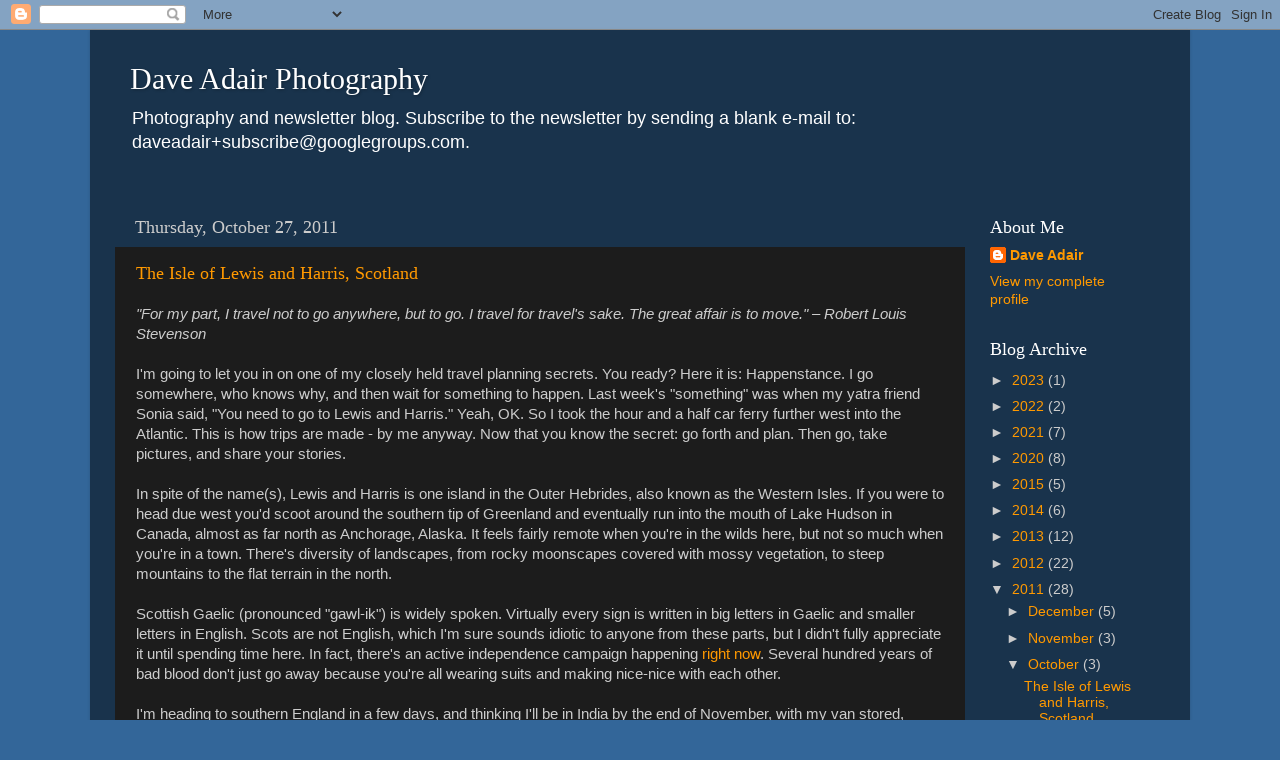

--- FILE ---
content_type: text/html; charset=UTF-8
request_url: http://www.blog.daveadair.com/2011/10/
body_size: 22174
content:
<!DOCTYPE html>
<html class='v2' dir='ltr' xmlns='http://www.w3.org/1999/xhtml' xmlns:b='http://www.google.com/2005/gml/b' xmlns:data='http://www.google.com/2005/gml/data' xmlns:expr='http://www.google.com/2005/gml/expr'>
<head>
<link href='https://www.blogger.com/static/v1/widgets/4128112664-css_bundle_v2.css' rel='stylesheet' type='text/css'/>
<meta content='IE=EmulateIE7' http-equiv='X-UA-Compatible'/>
<meta content='width=1100' name='viewport'/>
<meta content='jqgeHfDUro_xoFIhd3JN2dB-1itu3wG-V6J3AjXjPeo' name='google-site-verification'/>
<meta content='text/html; charset=UTF-8' http-equiv='Content-Type'/>
<meta content='blogger' name='generator'/>
<link href='http://www.blog.daveadair.com/favicon.ico' rel='icon' type='image/x-icon'/>
<link href='http://www.blog.daveadair.com/2011/10/' rel='canonical'/>
<link rel="alternate" type="application/atom+xml" title="Dave Adair Photography - Atom" href="http://www.blog.daveadair.com/feeds/posts/default" />
<link rel="alternate" type="application/rss+xml" title="Dave Adair Photography - RSS" href="http://www.blog.daveadair.com/feeds/posts/default?alt=rss" />
<link rel="service.post" type="application/atom+xml" title="Dave Adair Photography - Atom" href="https://www.blogger.com/feeds/5234491/posts/default" />
<!--Can't find substitution for tag [blog.ieCssRetrofitLinks]-->
<meta content='http://www.blog.daveadair.com/2011/10/' property='og:url'/>
<meta content='Dave Adair Photography' property='og:title'/>
<meta content='Photography and newsletter blog. 
Subscribe to the newsletter by sending a blank e-mail to: daveadair+subscribe@googlegroups.com.' property='og:description'/>
<title>Dave Adair Photography: October 2011</title>
<style id='page-skin-1' type='text/css'><!--
/*-----------------------------------------------
Blogger Template Style
Name:     Picture Window
Designer: Blogger
URL:      www.blogger.com
----------------------------------------------- */
/* Content
----------------------------------------------- */
body {
font: normal normal 15px Arial, Tahoma, Helvetica, FreeSans, sans-serif;
color: #cccccc;
background: #336699 none no-repeat scroll center center;
}
html body .region-inner {
min-width: 0;
max-width: 100%;
width: auto;
}
.content-outer {
font-size: 90%;
}
a:link {
text-decoration:none;
color: #ff9900;
}
a:visited {
text-decoration:none;
color: #dd7700;
}
a:hover {
text-decoration:underline;
color: #ffaa00;
}
.content-outer {
background: transparent url(http://www.blogblog.com/1kt/transparent/black50.png) repeat scroll top left;
-moz-border-radius: 0;
-webkit-border-radius: 0;
-goog-ms-border-radius: 0;
border-radius: 0;
-moz-box-shadow: 0 0 3px rgba(0, 0, 0, .15);
-webkit-box-shadow: 0 0 3px rgba(0, 0, 0, .15);
-goog-ms-box-shadow: 0 0 3px rgba(0, 0, 0, .15);
box-shadow: 0 0 3px rgba(0, 0, 0, .15);
margin: 0 auto;
}
.content-inner {
padding: 10px;
}
/* Header
----------------------------------------------- */
.header-outer {
background: transparent none repeat-x scroll top left;
_background-image: none;
color: #ffffff;
-moz-border-radius: 0;
-webkit-border-radius: 0;
-goog-ms-border-radius: 0;
border-radius: 0;
}
.Header img, .Header #header-inner {
-moz-border-radius: 0;
-webkit-border-radius: 0;
-goog-ms-border-radius: 0;
border-radius: 0;
}
.header-inner .Header .titlewrapper,
.header-inner .Header .descriptionwrapper {
padding-left: 30px;
padding-right: 30px;
}
.Header h1 {
font: normal normal 30px Georgia, Utopia, 'Palatino Linotype', Palatino, serif;;
text-shadow: 1px 1px 3px rgba(0, 0, 0, 0.3);
}
.Header h1 a {
color: #ffffff;
}
.Header .description {
font-size: 130%;
}
/* Tabs
----------------------------------------------- */
.tabs-inner {
margin: .5em 15px 1em;
padding: 0;
}
.tabs-inner .section {
margin: 0;
}
.tabs-inner .widget ul {
padding: 0;
background: #1c1c1c none repeat scroll bottom;
-moz-border-radius: 0;
-webkit-border-radius: 0;
-goog-ms-border-radius: 0;
border-radius: 0;
}
.tabs-inner .widget li {
border: none;
}
.tabs-inner .widget li a {
display: inline-block;
padding: .5em 1em;
margin-right: 0;
color: #ff9900;
font: normal normal 15px Georgia, Utopia, 'Palatino Linotype', Palatino, serif;
-moz-border-radius: 0 0 0 0;
-webkit-border-top-left-radius: 0;
-webkit-border-top-right-radius: 0;
-goog-ms-border-radius: 0 0 0 0;
border-radius: 0 0 0 0;
background: transparent none no-repeat scroll top left;
border-right: 1px solid #000000;
}
.tabs-inner .widget li:first-child a {
padding-left: 1.25em;
-moz-border-radius-topleft: 0;
-moz-border-radius-bottomleft: 0;
-webkit-border-top-left-radius: 0;
-webkit-border-bottom-left-radius: 0;
-goog-ms-border-top-left-radius: 0;
-goog-ms-border-bottom-left-radius: 0;
border-top-left-radius: 0;
border-bottom-left-radius: 0;
}
.tabs-inner .widget li.selected a,
.tabs-inner .widget li a:hover {
position: relative;
z-index: 1;
background: #dd7700 none repeat scroll bottom;
color: #ffffff;
-moz-box-shadow: 0 0 0 rgba(0, 0, 0, .15);
-webkit-box-shadow: 0 0 0 rgba(0, 0, 0, .15);
-goog-ms-box-shadow: 0 0 0 rgba(0, 0, 0, .15);
box-shadow: 0 0 0 rgba(0, 0, 0, .15);
}
/* Headings
----------------------------------------------- */
h2 {
font: normal normal 18px Georgia, Utopia, 'Palatino Linotype', Palatino, serif;
text-transform: none;
color: #ffffff;
margin: .5em 0;
}
/* Main
----------------------------------------------- */
.main-outer {
background: transparent none repeat scroll top center;
-moz-border-radius: 0 0 0 0;
-webkit-border-top-left-radius: 0;
-webkit-border-top-right-radius: 0;
-webkit-border-bottom-left-radius: 0;
-webkit-border-bottom-right-radius: 0;
-goog-ms-border-radius: 0 0 0 0;
border-radius: 0 0 0 0;
-moz-box-shadow: 0 0 0 rgba(0, 0, 0, .15);
-webkit-box-shadow: 0 0 0 rgba(0, 0, 0, .15);
-goog-ms-box-shadow: 0 0 0 rgba(0, 0, 0, .15);
box-shadow: 0 0 0 rgba(0, 0, 0, .15);
}
.main-inner {
padding: 15px 20px 20px;
}
.main-inner .column-center-inner {
padding: 0 0;
}
.main-inner .column-left-inner {
padding-left: 0;
}
.main-inner .column-right-inner {
padding-right: 0;
}
/* Posts
----------------------------------------------- */
h3.post-title {
margin: 0;
font: normal normal 18px Georgia, Utopia, 'Palatino Linotype', Palatino, serif;
}
.comments h4 {
margin: 1em 0 0;
font: normal normal 18px Georgia, Utopia, 'Palatino Linotype', Palatino, serif;
}
.date-header span {
color: #cccccc;
}
.post-outer {
background-color: #1c1c1c;
border: solid 1px transparent;
-moz-border-radius: 0;
-webkit-border-radius: 0;
border-radius: 0;
-goog-ms-border-radius: 0;
padding: 15px 20px;
margin: 0 -20px 20px;
}
.post-body {
line-height: 1.4;
font-size: 110%;
position: relative;
}
.post-header {
margin: 0 0 1.5em;
color: #999999;
line-height: 1.6;
}
.post-footer {
margin: .5em 0 0;
color: #999999;
line-height: 1.6;
}
#blog-pager {
font-size: 140%
}
#comments .comment-author {
padding-top: 1.5em;
border-top: dashed 1px #ccc;
border-top: dashed 1px rgba(128, 128, 128, .5);
background-position: 0 1.5em;
}
#comments .comment-author:first-child {
padding-top: 0;
border-top: none;
}
.avatar-image-container {
margin: .2em 0 0;
}
/* Comments
----------------------------------------------- */
.comments .comments-content .icon.blog-author {
background-repeat: no-repeat;
background-image: url([data-uri]);
}
.comments .comments-content .loadmore a {
border-top: 1px solid #ffaa00;
border-bottom: 1px solid #ffaa00;
}
.comments .continue {
border-top: 2px solid #ffaa00;
}
/* Widgets
----------------------------------------------- */
.widget ul, .widget #ArchiveList ul.flat {
padding: 0;
list-style: none;
}
.widget ul li, .widget #ArchiveList ul.flat li {
border-top: dashed 1px #ccc;
border-top: dashed 1px rgba(128, 128, 128, .5);
}
.widget ul li:first-child, .widget #ArchiveList ul.flat li:first-child {
border-top: none;
}
.widget .post-body ul {
list-style: disc;
}
.widget .post-body ul li {
border: none;
}
/* Footer
----------------------------------------------- */
.footer-outer {
color:#ffffff;
background: transparent none repeat scroll top center;
-moz-border-radius: 0 0 0 0;
-webkit-border-top-left-radius: 0;
-webkit-border-top-right-radius: 0;
-webkit-border-bottom-left-radius: 0;
-webkit-border-bottom-right-radius: 0;
-goog-ms-border-radius: 0 0 0 0;
border-radius: 0 0 0 0;
-moz-box-shadow: 0 0 0 rgba(0, 0, 0, .15);
-webkit-box-shadow: 0 0 0 rgba(0, 0, 0, .15);
-goog-ms-box-shadow: 0 0 0 rgba(0, 0, 0, .15);
box-shadow: 0 0 0 rgba(0, 0, 0, .15);
}
.footer-inner {
padding: 10px 20px 20px;
}
.footer-outer a {
color: #ff9900;
}
.footer-outer a:visited {
color: #dd7700;
}
.footer-outer a:hover {
color: #ffaa00;
}
.footer-outer .widget h2 {
color: #ffffff;
}
/* Mobile
----------------------------------------------- */
html body.mobile {
height: auto;
}
html body.mobile {
min-height: 480px;
background-size: 100% auto;
}
.mobile .body-fauxcolumn-outer {
background: transparent none repeat scroll top left;
}
html .mobile .mobile-date-outer, html .mobile .blog-pager {
border-bottom: none;
background: transparent none repeat scroll top center;
margin-bottom: 10px;
}
.mobile .date-outer {
background: transparent none repeat scroll top center;
}
.mobile .header-outer, .mobile .main-outer,
.mobile .post-outer, .mobile .footer-outer {
-moz-border-radius: 0;
-webkit-border-radius: 0;
-goog-ms-border-radius: 0;
border-radius: 0;
}
.mobile .content-outer,
.mobile .main-outer,
.mobile .post-outer {
background: inherit;
border: none;
}
.mobile .content-outer {
font-size: 100%;
}
.mobile-link-button {
background-color: #ff9900;
}
.mobile-link-button a:link, .mobile-link-button a:visited {
color: #1c1c1c;
}
.mobile-index-contents {
color: #cccccc;
}
.mobile .tabs-inner .PageList .widget-content {
background: #dd7700 none repeat scroll bottom;
color: #ffffff;
}
.mobile .tabs-inner .PageList .widget-content .pagelist-arrow {
border-left: 1px solid #000000;
}

--></style>
<style id='template-skin-1' type='text/css'><!--
body {
min-width: 1100px;
}
.content-outer, .content-fauxcolumn-outer, .region-inner {
min-width: 1100px;
max-width: 1100px;
_width: 1100px;
}
.main-inner .columns {
padding-left: 0px;
padding-right: 200px;
}
.main-inner .fauxcolumn-center-outer {
left: 0px;
right: 200px;
/* IE6 does not respect left and right together */
_width: expression(this.parentNode.offsetWidth -
parseInt("0px") -
parseInt("200px") + 'px');
}
.main-inner .fauxcolumn-left-outer {
width: 0px;
}
.main-inner .fauxcolumn-right-outer {
width: 200px;
}
.main-inner .column-left-outer {
width: 0px;
right: 100%;
margin-left: -0px;
}
.main-inner .column-right-outer {
width: 200px;
margin-right: -200px;
}
#layout {
min-width: 0;
}
#layout .content-outer {
min-width: 0;
width: 800px;
}
#layout .region-inner {
min-width: 0;
width: auto;
}
--></style>
<link href='https://www.blogger.com/dyn-css/authorization.css?targetBlogID=5234491&amp;zx=ce74f9be-f665-4df4-8ef3-ca1491f6c087' media='none' onload='if(media!=&#39;all&#39;)media=&#39;all&#39;' rel='stylesheet'/><noscript><link href='https://www.blogger.com/dyn-css/authorization.css?targetBlogID=5234491&amp;zx=ce74f9be-f665-4df4-8ef3-ca1491f6c087' rel='stylesheet'/></noscript>
<meta name='google-adsense-platform-account' content='ca-host-pub-1556223355139109'/>
<meta name='google-adsense-platform-domain' content='blogspot.com'/>

</head>
<body class='loading variant-screen'>
<div class='navbar section' id='navbar'><div class='widget Navbar' data-version='1' id='Navbar1'><script type="text/javascript">
    function setAttributeOnload(object, attribute, val) {
      if(window.addEventListener) {
        window.addEventListener('load',
          function(){ object[attribute] = val; }, false);
      } else {
        window.attachEvent('onload', function(){ object[attribute] = val; });
      }
    }
  </script>
<div id="navbar-iframe-container"></div>
<script type="text/javascript" src="https://apis.google.com/js/platform.js"></script>
<script type="text/javascript">
      gapi.load("gapi.iframes:gapi.iframes.style.bubble", function() {
        if (gapi.iframes && gapi.iframes.getContext) {
          gapi.iframes.getContext().openChild({
              url: 'https://www.blogger.com/navbar/5234491?origin\x3dhttp://www.blog.daveadair.com',
              where: document.getElementById("navbar-iframe-container"),
              id: "navbar-iframe"
          });
        }
      });
    </script><script type="text/javascript">
(function() {
var script = document.createElement('script');
script.type = 'text/javascript';
script.src = '//pagead2.googlesyndication.com/pagead/js/google_top_exp.js';
var head = document.getElementsByTagName('head')[0];
if (head) {
head.appendChild(script);
}})();
</script>
</div></div>
<div class='body-fauxcolumns'>
<div class='fauxcolumn-outer body-fauxcolumn-outer'>
<div class='cap-top'>
<div class='cap-left'></div>
<div class='cap-right'></div>
</div>
<div class='fauxborder-left'>
<div class='fauxborder-right'></div>
<div class='fauxcolumn-inner'>
</div>
</div>
<div class='cap-bottom'>
<div class='cap-left'></div>
<div class='cap-right'></div>
</div>
</div>
</div>
<div class='content'>
<div class='content-fauxcolumns'>
<div class='fauxcolumn-outer content-fauxcolumn-outer'>
<div class='cap-top'>
<div class='cap-left'></div>
<div class='cap-right'></div>
</div>
<div class='fauxborder-left'>
<div class='fauxborder-right'></div>
<div class='fauxcolumn-inner'>
</div>
</div>
<div class='cap-bottom'>
<div class='cap-left'></div>
<div class='cap-right'></div>
</div>
</div>
</div>
<div class='content-outer'>
<div class='content-cap-top cap-top'>
<div class='cap-left'></div>
<div class='cap-right'></div>
</div>
<div class='fauxborder-left content-fauxborder-left'>
<div class='fauxborder-right content-fauxborder-right'></div>
<div class='content-inner'>
<header>
<div class='header-outer'>
<div class='header-cap-top cap-top'>
<div class='cap-left'></div>
<div class='cap-right'></div>
</div>
<div class='fauxborder-left header-fauxborder-left'>
<div class='fauxborder-right header-fauxborder-right'></div>
<div class='region-inner header-inner'>
<div class='header section' id='header'><div class='widget Header' data-version='1' id='Header1'>
<div id='header-inner'>
<div class='titlewrapper'>
<h1 class='title'>
<a href='http://www.blog.daveadair.com/'>
Dave Adair Photography
</a>
</h1>
</div>
<div class='descriptionwrapper'>
<p class='description'><span>Photography and newsletter blog. 
Subscribe to the newsletter by sending a blank e-mail to: daveadair+subscribe@googlegroups.com.</span></p>
</div>
</div>
</div></div>
</div>
</div>
<div class='header-cap-bottom cap-bottom'>
<div class='cap-left'></div>
<div class='cap-right'></div>
</div>
</div>
</header>
<div class='tabs-outer'>
<div class='tabs-cap-top cap-top'>
<div class='cap-left'></div>
<div class='cap-right'></div>
</div>
<div class='fauxborder-left tabs-fauxborder-left'>
<div class='fauxborder-right tabs-fauxborder-right'></div>
<div class='region-inner tabs-inner'>
<div class='tabs no-items section' id='crosscol'></div>
<div class='tabs no-items section' id='crosscol-overflow'></div>
</div>
</div>
<div class='tabs-cap-bottom cap-bottom'>
<div class='cap-left'></div>
<div class='cap-right'></div>
</div>
</div>
<div class='main-outer'>
<div class='main-cap-top cap-top'>
<div class='cap-left'></div>
<div class='cap-right'></div>
</div>
<div class='fauxborder-left main-fauxborder-left'>
<div class='fauxborder-right main-fauxborder-right'></div>
<div class='region-inner main-inner'>
<div class='columns fauxcolumns'>
<div class='fauxcolumn-outer fauxcolumn-center-outer'>
<div class='cap-top'>
<div class='cap-left'></div>
<div class='cap-right'></div>
</div>
<div class='fauxborder-left'>
<div class='fauxborder-right'></div>
<div class='fauxcolumn-inner'>
</div>
</div>
<div class='cap-bottom'>
<div class='cap-left'></div>
<div class='cap-right'></div>
</div>
</div>
<div class='fauxcolumn-outer fauxcolumn-left-outer'>
<div class='cap-top'>
<div class='cap-left'></div>
<div class='cap-right'></div>
</div>
<div class='fauxborder-left'>
<div class='fauxborder-right'></div>
<div class='fauxcolumn-inner'>
</div>
</div>
<div class='cap-bottom'>
<div class='cap-left'></div>
<div class='cap-right'></div>
</div>
</div>
<div class='fauxcolumn-outer fauxcolumn-right-outer'>
<div class='cap-top'>
<div class='cap-left'></div>
<div class='cap-right'></div>
</div>
<div class='fauxborder-left'>
<div class='fauxborder-right'></div>
<div class='fauxcolumn-inner'>
</div>
</div>
<div class='cap-bottom'>
<div class='cap-left'></div>
<div class='cap-right'></div>
</div>
</div>
<!-- corrects IE6 width calculation -->
<div class='columns-inner'>
<div class='column-center-outer'>
<div class='column-center-inner'>
<div class='main section' id='main'><div class='widget Blog' data-version='1' id='Blog1'>
<div class='blog-posts hfeed'>

          <div class="date-outer">
        
<h2 class='date-header'><span>Thursday, October 27, 2011</span></h2>

          <div class="date-posts">
        
<div class='post-outer'>
<div class='post hentry'>
<a name='5108712537369179662'></a>
<h3 class='post-title entry-title'>
<a href='http://www.blog.daveadair.com/2011/10/isle-of-lewis-and-harris-scotland.html'>The Isle of Lewis and Harris, Scotland</a>
</h3>
<div class='post-header'>
<div class='post-header-line-1'></div>
</div>
<div class='post-body entry-content'>
<div><i>&quot;For my part, I travel not to go anywhere, but to go. I travel for travel's sake. The great affair is to move.&quot; &#8211; Robert Louis Stevenson</i></div><div><br></div>I&#39;m going to let you in on one of my closely held travel planning secrets. You ready? Here it is: Happenstance. I go somewhere, who knows why, and then wait for something to happen. Last week&#39;s &quot;something&quot; was when my yatra friend Sonia said, &quot;You need to go to Lewis and Harris.&quot; Yeah, OK. So I took the hour and a half car ferry further west into the Atlantic. This is how trips are made - by me anyway. Now that you know the secret: go forth and plan. Then go, take pictures, and share your stories.&#160;<br>    <br>In spite of the name(s), Lewis and Harris is one island in the Outer Hebrides, also known as the Western Isles. If you were to head due west you&#39;d scoot around the southern tip of Greenland and eventually run into the mouth of Lake Hudson in Canada, almost as far north as Anchorage, Alaska. It feels fairly remote when you&#39;re in the wilds here, but not so much when you&#39;re in a town. There&#39;s diversity of landscapes, from rocky moonscapes covered with mossy vegetation, to steep mountains to the flat terrain in the north.&#160;<div>  <br></div><div>Scottish Gaelic (pronounced &quot;gawl-ik&quot;) is widely spoken. Virtually every sign is written in big letters in Gaelic and smaller letters in English. Scots are not English, which I&#39;m sure sounds idiotic to anyone from these parts, but I didn&#39;t fully appreciate it until spending time here. In fact, there&#39;s an active independence campaign happening <a href="http://www.guardian.co.uk/commentisfree/2011/oct/23/scottish-independence-wakeup-call-editorial">right now</a>. Several hundred years of bad blood don&#39;t just go away because you&#39;re all wearing suits and making nice-nice with each other.</div>  <div><br></div><div>I&#39;m heading to southern England in a few days, and thinking I&#39;ll be in India by the end of November, with my van stored, somewhere, in England.&#160;</div><div><br></div><div>Love to you,</div><div>  Dave</div><div><br>  <br>This is the southern tip of Harris (pronounced &#160;Hawr-iss), and the tower in the distance is the Church of St. Clemens, which you&#39;ll see later in the photos.<br><img alt="2011_10_22_IMG_3320.JPG (720&#215;480)" src="https://blogger.googleusercontent.com/img/b/R29vZ2xl/AVvXsEilbAYS2vo0Jk2DbJfg6aZeVBy_aH2oxoIARqLuRm_IM7WNZTJHn-EajVgdqfLZtfqjT0D0FNwiaKjUbufv2N5m0oaY66iqyIHrs5s1Ij0GCcfUIIpoCX8QOTPY2yoEuR3X5eDL/s720/2011_10_22_IMG_3320.JPG"><br>   <br><br>The obligatory stone wall. I love the colors.<br><img alt="2011_10_19_IMG_3220.JPG (720&#215;480)" src="https://blogger.googleusercontent.com/img/b/R29vZ2xl/AVvXsEjVfx0Z2fDGflVCBEeT3UJ2OQCLBtCTd-R6iJZwRa0j-8WMW5NYJjGlsvjNM7gT2oZVqpudgkTOjPhE0_BZDpjskUgWIvodMbZmYdtuXrxOMAvYb6CtHNrDdZ9SgkD02-Rj3Owm/s720/2011_10_19_IMG_3220.JPG"><br>   <br><br>This is a rare white beach of Skye, before I took the ferry. The white is from a slow-growing algae that&#39;s rich in calcium. It&#39;s been harvested for fertilizer for centuries.<br><img alt="2011_10_19_IMG_3224.JPG (720&#215;480)" src="https://blogger.googleusercontent.com/img/b/R29vZ2xl/AVvXsEjV1nk4h-eAN_3a3sKcnJhEzjHBb53IvcxhKRZiRGJquCTmmehYS1Fn5YFIe_HJFJp4302xvnKO5FGxw3ENwowSs8aOZO2ChDlbSX_vYVIrrEisLU_isNDHlQJpKoor0karlkTw/s720/2011_10_19_IMG_3224.JPG"><br>  <br><br>A long beach on Skye. The wind was howling, as usual, and blowing the mist back over the top of the waves.<br><img alt="2011_10_20_IMG_3245.JPG (720&#215;480)" src="https://blogger.googleusercontent.com/img/b/R29vZ2xl/AVvXsEi-JqVwG6j_JHoZZL1l2msMXJZ0kNcQPNikJoBJ2-RwiM0936zSr-Pzgp27pJK71OWM30YQQZB1aBzaQHaPrS1iCX5fx4_vZ8KDaOTRpyoabxvvFE9Bxqp-mtrZkehE5gY8z4Ky/s720/2011_10_20_IMG_3245.JPG"><br>    <br><br>This is from the ferry as we crossed from Uig on Skye, to Tarbert on Harris.<br><img alt="2011_10_21_IMG_3262.JPG (720&#215;481)" src="https://blogger.googleusercontent.com/img/b/R29vZ2xl/AVvXsEiZcVPSAZbqAd3MR4O0NjYrVFeWJPulONJlTeNybU-6O53QY2O5ujUijMIplhGok72t55Eje4dVO2c7LRSxJEEBXHV3SXqzLygkAcvjlvHylJaIP75ia5Zu_6jfQLc6gqtp4JgJ/s720/2011_10_21_IMG_3262.JPG"><br>  <br><br>South from Tarbert, the east coast of Harris is incredible. You might be able to count the trees on one hand, but there are thousands of lakes of all sizes.<br><img alt="2011_10_21_IMG_3274.JPG (720&#215;480)" src="https://blogger.googleusercontent.com/img/b/R29vZ2xl/AVvXsEg9LwExsJiO1JfZ8jfh4ziMx3lCJPyB4nafRnIg9XhkyLkuu6l_wm_8sDccYOqLhQZqfNXRI9uLPyz4AA7fOiYt_eq4rPFgR1T_hlOMggVMPk9M3hBuQKFoGnWMqW2VdtWgIjwi/s720/2011_10_21_IMG_3274.JPG"><br>    <br><br>This island doesn&#39;t get too much traffic normally, but at this time of year the south was almost deserted. I was able to cruise along at about 20 miles an hour on the windy narrow lane that is the main road. It&#39;s unlike any other landscape I&#39;ve seen.<br>  <img alt="2011_10_21_IMG_3279.JPG (720&#215;480)" src="https://blogger.googleusercontent.com/img/b/R29vZ2xl/AVvXsEiHjvxwNiapwi0fcyxXAeyleV8Tz1X5ou5mzu6vt8Ow8LIcc1wxWpKNjs8snh6MRpb9ZHr6SN2p4YgN9XxF2LUjzJ_cfJE8DNi5zjK3u2ItfO43c-Z5McgFzLT903CRkqTL1g32/s720/2011_10_21_IMG_3279.JPG"><br><br><br>I wild camped here. Wild and stormy, of course. It looks like an abandoned fish or crab farming platform in the little bay.<br>  <img alt="2011_10_22_IMG_3286.JPG (720&#215;480)" src="https://blogger.googleusercontent.com/img/b/R29vZ2xl/AVvXsEipZoartr_I298JQfILgvbv8FwMrNjYKTAjprepLUqBUjTLGgdMPApyaqz3vqKZysVigp-3nEFk1iPt8OSICT7OB4u322TPdj5YgWUAKyOGBtOk54YQRuR962UqwkThUDdj-Pwd/s720/2011_10_22_IMG_3286.JPG"><br>  <br><br>I love a good portrait. And she&#39;s so sexy. I MEAN FLUFFY. That&#39;s what I meant, I swear. Eek. That was close. (Long joke punchline: &quot;That sheep lies!&quot;)<br><img alt="2011_10_22_IMG_3293.JPG (720&#215;480)" src="https://blogger.googleusercontent.com/img/b/R29vZ2xl/AVvXsEgk1HxnLUWedUAj4lcYM4V6e7mj2Vf_5iBLrvSHLIeHqwLkh_Qj6H5kTIOXbvIa7pP0uE0uRHuGA9qNT0rD5HCcZ5aNfMa-mWpDevcbQvo7z1SFVcvckdDejOUuWBmxsgS7m8Z9/s720/2011_10_22_IMG_3293.JPG"><br>  <br><br>The Church of St. Clements dates to the early 16th century. (<a href="http://en.wikipedia.org/wiki/Church_of_St_Clement,_Rodel">Wikipedia here.</a>)&#160;<br><img alt="2011_10_22_IMG_3302.JPG (720&#215;480)" src="https://blogger.googleusercontent.com/img/b/R29vZ2xl/AVvXsEiqGi1tW5fTFWeNPLbGPG1fdF51VKFY_T-DuNusKzE_oKWQn5XLhyphenhypheng1qG79gcJzs0RhxBVYK0WqYfA7TPQiFXzu2vUHpDZD2WfUNsWxcvVV5xN-Tq6kFn8YoT_tePD4BeEEPo1v/s720/2011_10_22_IMG_3302.JPG"><br>    <br><br>This is a wall tomb in the church, dating to 1570-ish. Notice the Viking ship in the upper right.<br><img alt="2011_10_22_IMG_3306.JPG (720&#215;480)" src="https://blogger.googleusercontent.com/img/b/R29vZ2xl/AVvXsEiR_CY64UwYA0oQnMP7M6brcwVoiPNOPpu9CvAXsAOG21dATliJK8pKZgSutAdRJRc5pvDTVdutwXaJ2dGQhL7XG8YNHJdSDfPlo80tY9goK0Cf4K6uBUmmfrWXt19UeMZJMG8J/s720/2011_10_22_IMG_3306.JPG"><br>  <br><br>I love a rocky coastline.<br><img alt="2011_10_22_IMG_3294.JPG (720&#215;480)" src="https://blogger.googleusercontent.com/img/b/R29vZ2xl/AVvXsEhOFEOBpJabGTiTHrIw0soOD433PieZQkohUDcoMZdMFWXW3wCLwrPMpdrIajEnvPwKQqYt_dGlIwU07r1d2qzusBlP-bqNF_aTyeOu97PtsLySIHcOlpMQK9tq3IZvYCzTrOUH/s720/2011_10_22_IMG_3294.JPG"><br>  <br><br>This reminds me of Big Sur in California, where I used to go camping as a teenager.<br><img alt="2011_10_23_IMG_3346.JPG (720&#215;480)" src="https://blogger.googleusercontent.com/img/b/R29vZ2xl/AVvXsEhPUo3N78MiBB-FozaYoLqWnK21306gjByR600Ccidzv5fDg7oda479a4mt_UzzGATIdS457OmVaea_HdKuXB0TeMdzRiTMDhMxq8a9Jx8pvltSlwYt1hFc82JArDrWSPHW56UG/s720/2011_10_23_IMG_3346.JPG"><br>  <br><br>There are endless rivers and streams all over Scotland, given the rainfall. This is a bigger river than I saw most places.<br><img alt="2011_10_23_IMG_3358.JPG (720&#215;480)" src="https://blogger.googleusercontent.com/img/b/R29vZ2xl/AVvXsEj32PQA5t8WqRtzhmovRZ8v9QttatINzfExExtSmbkkHb56rd9wp2uYh0yAk4bx00vJrfs2GK78DorX3NZBNJ1zqZMKyjYyNpMEuxtQPJXP7lIiccm3aiFzXCPfZnkEmays77Uf/s720/2011_10_23_IMG_3358.JPG"><br>    <br><br>This is another one of those awe and wonder moments that I can&#39;t really wrap my head around. These stones were placed upright in this location about 5,000 years ago. My mind stops at this point.<br><img alt="2011_10_24_IMG_3387.JPG (720&#215;480)" src="https://blogger.googleusercontent.com/img/b/R29vZ2xl/AVvXsEj6aVZnqB7TlKMsnkFUhOBlMZLGnuLUOZpLikykUUE47bd1OlfGc1pYnQKFYdh88lFkTJsYBOxF_C2jVbLjsgeNoyUudUej3X-jHl35PJK9MJvxEIMOT3I97fkbm8aoEAoKmL2k/s720/2011_10_24_IMG_3387.JPG"><br>  <br><br>I almost never do black and white photos, but this seemed like the time. These &quot;<a href="http://www.stonesofwonder.com/callanis.htm">Callanish Stones</a>&quot; are a great mystery, mostly because very little besides the stones themselves survives. I can imagine why they might have been placed there - but we can&#39;t know. My guess: OK, I can&#39;t find the words... To see what the scene might have looked like moving the stones, see <a href="http://en.wikipedia.org/wiki/File:COLLECTIE_TROPENMUSEUM_%27Het_verslepen_van_de_steen_%27Darodaro%27_voor_de_gestorven_Saoenigeho_van_Bawamataloea_Nias_TMnr_1000095b.jpg">this amazing photo</a> from Indonesia in 1915.<br>  <img alt="2011_10_24_IMG_3371.JPG (720&#215;480)" src="https://blogger.googleusercontent.com/img/b/R29vZ2xl/AVvXsEg369235O0p3PD_EdvpG9d5Zer9N__Lz3YzmAPHMkTuY9eDaKD_NQnKijDqztXL9eL4ETRy6C3jIehlEktYmqh7_YpVjpgxPHKYJ21vO4SqNgrO8daeRQvAZBDP1F2fx6h_qIHE/s720/2011_10_24_IMG_3371.JPG"><br>  <br><br>Another mind-boggler, just a few miles from the standing stones. This is a family home that is roughly 2,000 years old.<br><img alt="2011_10_24_IMG_3408.JPG (720&#215;480)" src="https://blogger.googleusercontent.com/img/b/R29vZ2xl/AVvXsEhIokC43VWrDQO6alERkWJvFoKe2JkRWOggd3u46TbO1qYTlf2VhjdLIqX5mBr7vTfIZ1Y6LAh2MQpp3TcYHPAtdiHhAF8uHxQmrrJUOns8S8AJjLB2pcaKl4_GwNNiPbwsOgxP/s720/2011_10_24_IMG_3408.JPG"><br>  <br><br>This was a common building for powerful families back then, but this is one of the best preserved. (Description and more pics <a href="http://www.megalithic.co.uk/article.php?sid=503">here</a>.)<br><img alt="2011_10_24_IMG_3434.JPG (720&#215;480)" src="https://blogger.googleusercontent.com/img/b/R29vZ2xl/AVvXsEgykhyphenhyphenVWlAjHCkZQQ8yAw_Jiysvg9Ukkv21yFK4FsQQaZXFUL8VZ3fxm4xYNs8II3veRW_EBgqmfmtPHP4NCQJzU0xwsObdfBybpnnRAqV-eeo4aey5gRT6PHXwUpa2GdFiVKnp/s720/2011_10_24_IMG_3434.JPG"><br>    <br><br>You can see the double-walled construction, without mortar.<br><img alt="2011_10_24_IMG_3411.JPG (720&#215;480)" src="https://blogger.googleusercontent.com/img/b/R29vZ2xl/AVvXsEhps_tbQyVrS9QQGnIstwRdaQNDfmtsOKTHE7FQ6L-iIvNdDeo0lT_DIhTBTsBeiVDtGDRLyIE023Ytx0mf8c7gJpuxgCYafFYjc4sVQlh3mRmjXSn6UM9-tglRcGs9LRMpZ4ie/s720/2011_10_24_IMG_3411.JPG"><br>  <br><br>This interpretive panel at the site shows how it may have looked inside.&#160;<br><img alt="2011_10_24_IMG_3410.JPG (720&#215;648)" src="https://blogger.googleusercontent.com/img/b/R29vZ2xl/AVvXsEiroiCRLeEqyVdIqZ9vEaH3G9ESTgRFzI-pmidc23NV7eqdznEji_Ckn71jFO3tndQvvMh7zhPhbTfL-UQYT4dXdv89jvG6iirUe5Z3vBnjXyHmJIaZ19Tn4C0FijjDO9l3fkLR/s720/2011_10_24_IMG_3410.JPG"><br>    <br><br>The beautiful landscape and village as seen from the ruin.<br><img alt="2011_10_24_IMG_3412.JPG (720&#215;480)" src="https://blogger.googleusercontent.com/img/b/R29vZ2xl/AVvXsEh9B8fHn5Rn6bE18_LX8MIF00Vctp5b_UhA0mnrCY1nBQC4JR-yux-dK0td2vN3ub0PaNT1F2Fzs-M3HfBkM3UXfqeLE1esDIFIpvdRtKSE46ipAAjSgaWbzNAZSNUT06bPhWCv/s720/2011_10_24_IMG_3412.JPG"><br>  <br><br>This is an upper area between the two walls. You can see stairs that allowed for passage between floors. I thought about going further in but decided I&#39;d rather pass the possibility of being on national news for getting stuck.<br>  <img alt="2011_10_24_IMG_3414.JPG (720&#215;480)" src="https://blogger.googleusercontent.com/img/b/R29vZ2xl/AVvXsEipgHvjwqcaSWWfophjXUIJ175l8fEIut2x5CMixrzfCFh29-07C61kYYSjjV5uPzvr4o9Y1uRK-gXxVEips48MGQ7GXSvc2pE3VhJs7LyUQ9YurvzlncTV5A7cZqLwsKtgFxZN/s720/2011_10_24_IMG_3414.JPG"><br>  <br><br>Small islands off the coast of Lewis.<br><img alt="2011_10_24_IMG_3421.JPG (720&#215;480)" src="https://blogger.googleusercontent.com/img/b/R29vZ2xl/AVvXsEhjYz8etJpiHTUqY-5vbT2vyYeNdsN4GEYYFlobvTYJdX7vd9ylkN1KM_yMHur5XEbpSQHQeI1acQA9FQaGlO66hiIetVxKp-3gVJVhIwybGKMzmkiTeHUo6dVzCxTgLjCwNL2A/s720/2011_10_24_IMG_3421.JPG"><br><br>  <br>I wild camped just below these unexcavated ancient stone ruins.<br><img alt="2011_10_24_IMG_3449.JPG (720&#215;480)" src="https://blogger.googleusercontent.com/img/b/R29vZ2xl/AVvXsEj2_DTkJAhCHw_KnwldJ1jCVGA2H5KVnF_91HsS_0-s7EzcCU2wt5akuy2k165LhwP7mkNm6WlQMW64A5xXJziGSwLK-hCDolqWiwSeQY4x9MJpygF43o7ba46j7w5AGRo4soPt/s720/2011_10_24_IMG_3449.JPG"><br>    <br><br>The northernmost point of Lewis. What the photo doesn&#39;t portray is the vicious wind - some of the strongest wind I&#39;ve ever been in. You could stand on a sheer rock face and look straight down to rocks and crashing waves - but I could barely stand upright. I stayed clear of the edge. This lighthouse was built in 1862 by relatives of Robert Louis Stevenson. No joke, this place is known, officially, as the &quot;<a href="http://en.wikipedia.org/wiki/Butt_of_Lewis">Butt of Lewis</a>.&quot; I&#39;m not being an ass. Or cracking jokes. It&#39;s true.<br>  <img alt="2011_10_25_IMG_3460.JPG (720&#215;480)" src="https://blogger.googleusercontent.com/img/b/R29vZ2xl/AVvXsEhcZLmaY_z_RaGHsYWI5xInQzWZ1WzQWTnF6gAn4TqLz4mJ27hZVaWhoxnTqXazQEt-J0qZK8hmDaCN4v06JBklT3-Z3MhjmNTmR9naDkMhP0e5JiAK0Z3sNSy2rv0pknCZkqK6/s720/2011_10_25_IMG_3460.JPG"><br><br><br>This is a few hundred yards away from the lighthouse.<br>  <img alt="2011_10_25_IMG_3475.JPG (720&#215;480)" src="https://blogger.googleusercontent.com/img/b/R29vZ2xl/AVvXsEjPJpvAqg8Q_HKQcrPkgF9g15ZDBoNe5vOMxWfNNJ-nGsWpj_Wp3jZeQXKIAHUjiQ7hf4HYEduQ9uO-qnyBt51h3NXi3GA48VjFB0A2SygLiEj9vHhiukUJCW-J2I6US44Lhqr_/s720/2011_10_25_IMG_3475.JPG"><br>  <br><br>Magical!<br><img alt="2011_10_25_IMG_3500.JPG (720&#215;480)" src="https://blogger.googleusercontent.com/img/b/R29vZ2xl/AVvXsEgjGXHDxLabctBdQr07MAyVZqYnIr7G9u9zdtTLC4eCsDzrOcUqEcwNO2PI7wTy9-mD38QqmMMyj4Dj3m9dFsNJbR0tAmxDEHDKW6Kuid3f88Q0ycUMsHmP1t5_9oOFs0T69X5t/s720/2011_10_25_IMG_3500.JPG"><br><br><br>Peat. I couldn&#39;t figure out how peat could burn, so I did some <a href="http://en.wikipedia.org/wiki/Peat">reading</a>. Dang - there&#39;s a lot there. In very wet places of the world, plant life grows like crazy, but because it&#39;s so water-soaked, it doesn&#39;t get enough oxygen to fully decay. So the carbon is still available as fuel. It&#39;s basically an immature coal. It&#39;s a massive carbon sink, it makes good insulation, acts as a sponge in heavy rain, and in 1929 it provided 40% of Russia&#39;s electrical energy. Oh, there&#39;s more. Read the link! And check out this amazing&#160;<a href="http://en.wikipedia.org/wiki/File:Tollundmannen.jpg">photo</a>&#160;of a &quot;bog man&quot; who died in the 4th century B.C. - people are preserved in an almost life-like state if buried in a bog.<br>  <img alt="2011_10_25_IMG_3504.JPG (720&#215;480)" src="https://blogger.googleusercontent.com/img/b/R29vZ2xl/AVvXsEj5mINFDvY9kwtOCfKXmnmjHClLqDCBMJB-6RrZe2evuQK3JKMs_lTwcrRi758kda-EVF8rUwQZhtQup4YT7ElklpeRHIkfUGcVVJCKRZ-wZdr2zbVB0DyvqjPchgoQdZsq7Omk/s720/2011_10_25_IMG_3504.JPG"><br>  <br><br>Scottish quilt. I was so used to gale force winds that I was a little shocked to come around the corner and see this loch so perfectly placid. May you, lovely reader, also be perfect and placid until we contact each other again...<br>  <img alt="2011_10_25_IMG_3506.JPG (720&#215;480)" src="https://blogger.googleusercontent.com/img/b/R29vZ2xl/AVvXsEh8-HamIBatpwvO3gKUqxhSYRqlr_B8OT121y1EzPzU9o20qfA24fDSp9hVPp74XaUhI7n1eKJrYVqaVBD9_s8FkuCMcdQPW5ObwhrWR1vZVom2bkE6rHMC8OhuRMR9hMym1dYw/s720/2011_10_25_IMG_3506.JPG"><br><br>(The End)<br> </div> 
<div style='clear: both;'></div>
</div>
<div class='post-footer'>
<div class='post-footer-line post-footer-line-1'><span class='post-author vcard'>
Posted by
<span class='fn'>Dave Adair</span>
</span>
<span class='post-timestamp'>
at
<a class='timestamp-link' href='http://www.blog.daveadair.com/2011/10/isle-of-lewis-and-harris-scotland.html' rel='bookmark' title='permanent link'><abbr class='published' title='2011-10-27T13:45:00-07:00'>Thursday, October 27, 2011</abbr></a>
</span>
<span class='post-comment-link'>
</span>
<span class='post-icons'>
<span class='item-action'>
<a href='https://www.blogger.com/email-post/5234491/5108712537369179662' title='Email Post'>
<img alt='' class='icon-action' height='13' src='http://img1.blogblog.com/img/icon18_email.gif' width='18'/>
</a>
</span>
<span class='item-control blog-admin pid-2107074994'>
<a href='https://www.blogger.com/post-edit.g?blogID=5234491&postID=5108712537369179662&from=pencil' title='Edit Post'>
<img alt='' class='icon-action' height='18' src='https://resources.blogblog.com/img/icon18_edit_allbkg.gif' width='18'/>
</a>
</span>
</span>
<div class='post-share-buttons'>
<a class='goog-inline-block share-button sb-email' href='https://www.blogger.com/share-post.g?blogID=5234491&postID=5108712537369179662&target=email' target='_blank' title='Email This'><span class='share-button-link-text'>Email This</span></a><a class='goog-inline-block share-button sb-blog' href='https://www.blogger.com/share-post.g?blogID=5234491&postID=5108712537369179662&target=blog' onclick='window.open(this.href, "_blank", "height=270,width=475"); return false;' target='_blank' title='BlogThis!'><span class='share-button-link-text'>BlogThis!</span></a><a class='goog-inline-block share-button sb-twitter' href='https://www.blogger.com/share-post.g?blogID=5234491&postID=5108712537369179662&target=twitter' target='_blank' title='Share to X'><span class='share-button-link-text'>Share to X</span></a><a class='goog-inline-block share-button sb-facebook' href='https://www.blogger.com/share-post.g?blogID=5234491&postID=5108712537369179662&target=facebook' onclick='window.open(this.href, "_blank", "height=430,width=640"); return false;' target='_blank' title='Share to Facebook'><span class='share-button-link-text'>Share to Facebook</span></a><a class='goog-inline-block share-button sb-pinterest' href='https://www.blogger.com/share-post.g?blogID=5234491&postID=5108712537369179662&target=pinterest' target='_blank' title='Share to Pinterest'><span class='share-button-link-text'>Share to Pinterest</span></a>
</div>
<span class='post-backlinks post-comment-link'>
</span>
</div>
<div class='post-footer-line post-footer-line-2'><span class='post-labels'>
Labels:
<a href='http://www.blog.daveadair.com/search/label/Scotland' rel='tag'>Scotland</a>
</span>
</div>
<div class='post-footer-line post-footer-line-3'><span class='post-location'>
</span>
</div>
</div>
</div>
</div>

          </div></div>
        

          <div class="date-outer">
        
<h2 class='date-header'><span>Tuesday, October 18, 2011</span></h2>

          <div class="date-posts">
        
<div class='post-outer'>
<div class='post hentry'>
<a name='7700946035392828573'></a>
<h3 class='post-title entry-title'>
<a href='http://www.blog.daveadair.com/2011/10/fall-in-scotland.html'>Fall in Scotland</a>
</h3>
<div class='post-header'>
<div class='post-header-line-1'></div>
</div>
<div class='post-body entry-content'>
<i>&quot;The real voyage of discovery consists not in seeking new landscapes, but in having new eyes.&quot; -Marcel Proust</i><br><br>Sorry for posting such a short note - but I can&#39;t feel my fingers. Well, I can mostly feel my fingers. It&#39;s my toes that I&#39;m worried about. OK, fine! I&#39;m not worried, I just like to complain. As they say in these parts: &quot;I&#39;m freezin&#39; me bollocks!&quot; I&#39;m not entirely sure what that means, but it doesn&#39;t matter, cuz all me parts are freezing. OK, yes, I do know what it means! Geesh, tough crowd.<br>   <br>I&#39;m writing from the north bit of the isle of Skye, where even the locals are complaining about the weather. What a massive wind and rain storm we had last night. I decided to wild camp next to a &quot;loch&quot; (Scottish for lake) in a completely unprotected area, while the radio was predicting gale force winds. Good idea, Dave! When the wind really started howling, these massive gusts turned the van into a bucking bronco, and the rain was deafening, even when it wasn&#39;t hail. With the lights off and me huddled in my sleeping bag it seemed reasonable to wonder if it was possible for the wind to turn my van over. Or if it could push the van backwards a bit so it would roll into the loch. Or if it could break out the big plastic window in the side of the van. I really had those questions, and they seemed reasonable. Sleep? Now that was unreasonable. <br>   <br>The forecast for the area is looking pretty bleak, but during the brief bits of bright shadow (or even sun!) it&#39;s pretty amazing. We&#39;ll see how long I last.<br><br>Love to all of you,<br>Dave<br><br><br>Fall colors at <a href="http://en.wikipedia.org/wiki/The_Hermitage_%28Scotland%29">The Hermitage</a>, near Dunkeld. There&#39;s an arched stone bridge through the mist.<br>   <img alt="2011_10_14_IMG_3070.JPG (720&#215;480)" src="https://blogger.googleusercontent.com/img/b/R29vZ2xl/AVvXsEi7oq5nDxZTJSOn3CU7I_V8yeQqNqlcwXhwm_NYhAad53ry9KG76IdfODdBLCM55LueYVGZLchd4qmLQDAywdiUUaFg0ze5_cCH0W7c4yfAa1t85xU5b0GxzCvThfXbDqZnzW0Y/s720/2011_10_14_IMG_3070.JPG"><br><br><br>All the rain makes for treacherous walking around here.<br>   <img alt="2011_10_14_IMG_3074.JPG (720&#215;480)" src="https://blogger.googleusercontent.com/img/b/R29vZ2xl/AVvXsEhriFST4k-Hwv0ahmWe8Tuq4nQYbgcRwFrV1vk-iQ2GqHNlcF-SxfAxWZJN8LAKXfKgJfXM8qqS5xfhvDpCGPpAIiqPb87Pnb8Gr5whjuUmsRLsgGZHs3W8Ti3z_YcERQ_4ePDO/s720/2011_10_14_IMG_3074.JPG"><br><br><br>A close up of the bridge. It&#39;s an arch. And it&#39;s made of stone. I&#39;m just sayin&#39;.<br>   <img alt="2011_10_14_IMG_3062.JPG (720&#215;480)" src="https://blogger.googleusercontent.com/img/b/R29vZ2xl/AVvXsEijKBx_sVkndnfdybv8_D_ZSr8TpvBB6GV5MUJPgnW2tzdEnrBubWxbdht9lFXKaS3FmuFd6f1iwalSYfJeODuEpTrGT8VUUTRyB8RPfXrZlpMwLKL1vK0E7gdgOKNTfOSrNCi7/s720/2011_10_14_IMG_3062.JPG"><br><br><br>Hey look! More stone! I thought it was interesting that someone would bother to put this pattern in an otherwise simple wall. I like it.<br>   <img alt="2011_10_15_IMG_3086.JPG (720&#215;480)" src="https://blogger.googleusercontent.com/img/b/R29vZ2xl/AVvXsEipZtQQkpIdVgxzQ6O9tWnokQv0DvuVIHKtPJABghSzARY7ZAZSWzac0h8wn7gLT9AlUM1JfN2PdQtM4MlBjqFlTUFbTitIzx7jVcR2cAAAixO2GjBuW2xMBzAPPZtjkp6cRgnZ/s720/2011_10_15_IMG_3086.JPG"><br><br><br>Balvaird Castle, built around 1500 AD. Or in Roman terms, about 1,400 years after Hadrian&#39;s Wall. (<a href="http://en.wikipedia.org/wiki/Balvaird_Castle" target="_blank">Wikipedia here.</a><span onmouseout="cancel = false; window.setTimeout(WRCHideContent, 1000); clearTimeout(showTimer);" onmouseover=" var self = this; showTimer = window.setTimeout(function(){WRCShowContent({&#39;rating&#39;:{&#39;value&#39;:92,&#39;weight&#39;:100},&#39;flags&#39;:{},&#39;single&#39;:true,&#39;ttl&#39;:7200,&#39;expireTime&#39;:&#39;20111019021905&#39;}, self.className)},600);" class="wrc13" style="padding-right: 16px; width: 16px; height: 16px;"></span>)<br>   <img alt="2011_10_14_IMG_3049.JPG (720&#215;480)" src="https://blogger.googleusercontent.com/img/b/R29vZ2xl/AVvXsEikwhCnmFcICNBOfNiyquyspyXI3wIKTZPBLnf_2Ser1Gzm9P2NxFldjcNsvbzq0pdqx0unYwEN_iPk8ZR9uAZz7WpIOBDEHHxUNJBUPEIIoMRdgH_6lp4drKCjfUDQohTC0Zno/s720/2011_10_14_IMG_3049.JPG"><br><br><br>Sri Nisargadatta Maharaj, Indian guru: &quot;Call it as you like. It is solid, steady, changeless, beginningless and endless, ever new, ever fresh.&quot;<br>  <img alt="2011_10_15_IMG_3090.JPG (720&#215;480)" src="https://blogger.googleusercontent.com/img/b/R29vZ2xl/AVvXsEhLaolnesGTkaMz80G7N4TF8HUMorYFRYsT4O7jBS5pEw57YownzujbBZ1mb__vEuJEcBD3lE8g9XvOff0LKTfINNEWJ45ikC7q2SGrgZ5BYMgECxrOMaspstmHadmzl6pfG6Fe/s720/2011_10_15_IMG_3090.JPG"><br> <br><br>The falls below the Hermitage.<br><img alt="2011_10_15_IMG_3108.JPG (720&#215;480)" src="https://blogger.googleusercontent.com/img/b/R29vZ2xl/AVvXsEiOCRsR0thTIHDs6NNRNRV_1z9llM5fd8dSJzqXFHB8pyxBnaXmufXRIk3XZdFrf1dk81lK8k96s1w-rPTll-ysbeVLh-nNjz_IvTdmNQ0rMvj8eb7YWJtvZkJ-kdLV7BWNfd8t/s720/2011_10_15_IMG_3108.JPG"><br><br><br>I love the colors.<br>  <img alt="2011_10_15_IMG_3116.JPG (720&#215;480)" src="https://blogger.googleusercontent.com/img/b/R29vZ2xl/AVvXsEhD5RI7ByH55LAaKU7nh3sqo7C8UYMdoOqCAuY4dsw_kOdwzBc6l5kSM4eoEo4jx2_shxP7gnp9At0UzYc4f93W3aj-63777dSzxCa_NywLVSVLDpWLnnqBvYTzT9NlzU0pkS50/s720/2011_10_15_IMG_3116.JPG"><br> <br><br>This was just the gate house for some private estate. They have a ton of these kind of places in Great Britain. It makes me wonder what the house looks like.<br><img alt="2011_10_16_IMG_3139.JPG (720&#215;480)" src="https://blogger.googleusercontent.com/img/b/R29vZ2xl/AVvXsEin6YRNYWeldPkocoh_cvh0S6U6pBhuopz-S9-mrQJC5VWj7TkLpBu7zqFNU8vHHMromJ_ZeRmgKgQ-_oo_Tn9V7X4BbDih80CIODkwPXAXSdh-ce49ZwsOIdM8wfgFDETdK-Df/s720/2011_10_16_IMG_3139.JPG"><br>  <br><br>Sunshine.<br><img alt="2011_10_16_IMG_3140.JPG (720&#215;480)" src="https://blogger.googleusercontent.com/img/b/R29vZ2xl/AVvXsEh-B2j5q2VPlyYNrSKZIsyr4xvK4QY_RxCUhqAV7SPpi7YaTvKI2r1hrL2BE5CjWtQy_DjOvW5YuIWFEJUYX_stzhG-N-KukBm4MruPhJJSsCzpUcQJLM8c5KLZ76zF4ZDjqWBR/s720/2011_10_16_IMG_3140.JPG"><br> <br><br>I have pics like this from Sweden, and a bunch from Alaska, too.<br><img alt="2011_10_16_IMG_3142.JPG (720&#215;480)" src="https://blogger.googleusercontent.com/img/b/R29vZ2xl/AVvXsEgY6I1XF3DwCRTLlsMhp_p8xWOxyAH2RV6B4Ol7rLB5gxG0_YW-SbjZrlxHbpbw9gWz_WMklGSWGZK63JDF8PETPI_x9WVN7YNQvJY7uPBnLv5ep1rUYRG7PExu8gNIceds8gPX/s720/2011_10_16_IMG_3142.JPG"><br>  <br><br>It&#39;s raining in the distance. Scotland is loaded with these lochs.<br><img alt="2011_10_17_IMG_3144.JPG (720&#215;480)" src="https://blogger.googleusercontent.com/img/b/R29vZ2xl/AVvXsEj15ExOj-UXHJ5OrHfewaA2FZIXB3Dyq839NTOiEmBd2xz_ZFgIf1Oi7rUcOpxuhsB_O_k4rz_OjKX0rydbV244i808eXdK5_9c0p6UfgFDTz541r7Ccfv8sPw0eeO2ANvCebH8/s720/2011_10_17_IMG_3144.JPG"><br>   <br><br>The hills above this stream have been dusted with snow. <br><img alt="2011_10_17_IMG_3148.JPG (720&#215;480)" src="https://blogger.googleusercontent.com/img/b/R29vZ2xl/AVvXsEjZ8PfgiO1BmBZe8ZeZxoL_64YrNuBsDTOi4U_feFPofqbqTFmF6QDpig4fe2jIEUbW213Gm27yOT_yAqjmFUsI_o7wVUJyjavu7KavhyphenhyphenOQZq6C2GBlx3JQOuP7gyLZ0E4nucBY/s720/2011_10_17_IMG_3148.JPG"><br>  <br><br>This is the fairy-tale, postcard-perfect <a href="http://en.wikipedia.org/wiki/Eilean_Donan">Eilean Donan castle</a>, which I have to say looks a lot more impressive in clear weather and high tide. The place was almost totally rebuilt at the beginning of the 20th century to a design that the owner saw in a dream. The site has amazing history, but the castle itself reminds me of a theme park. A beautiful, 100 year-old theme park.<br>  <img alt="2011_10_17_IMG_3151.JPG (720&#215;480)" src="https://blogger.googleusercontent.com/img/b/R29vZ2xl/AVvXsEjZ6s8DAWW97YPz2q2gcsyf6adQJY_0HIPS5HgeAm3j49IhDOeEB5edZQV-e26R5ilXJwErE0Y6OYU_nyV5FIztlAp02l4NvOxMukoOJIUSHEPYQxXRduzw-ImU49hGN5OwLV24/s720/2011_10_17_IMG_3151.JPG"><br> <br><br>If the van had been pushed over by the wind, it might have landed in this bog. This is where I camped last night.<br><img alt="2011_10_17_IMG_3157.JPG (720&#215;480)" src="https://blogger.googleusercontent.com/img/b/R29vZ2xl/AVvXsEhMcuPYzR_RsNzehdBUZMMl9-0SnxxMVgeICT6CZ20XP4Eym1bYlyOqu8qeADnau_FH6kyYDc6iPnqWo0kDb4NhwPZySN4amq362na25Czl_RY4H97cOlS_OFfgxsID2Jd6LNDd/s720/2011_10_17_IMG_3157.JPG"><br>  <br><br>Just 10 minutes after taking this photo, I heard on the radio that wild salmon are being threatened by parasites which are made worse by these factory farms.<br><img alt="2011_10_18_IMG_3162.JPG (720&#215;480)" src="https://blogger.googleusercontent.com/img/b/R29vZ2xl/AVvXsEiOntKVIVW3JLt2BhAoaFFxjad36gXqVLbT3-r4axYGSeD1GpWCTAh1eIFrTc3FI2wG7ZMJrAhyZhYgf4NL_K1tmyjEorgECpC0lCnzWxUqwqDU6FSneQ75B0RxHfLJ45K_1jd6/s720/2011_10_18_IMG_3162.JPG"><br>   <br><br>Why do I tell you people these stories? The wind was so cold and blowing so hard I stuck my camera out through the gap in my door to take this photo. Does that make me a sissy? Um, yes, Dave, I believe it does.<br>  <img alt="2011_10_18_IMG_3164.JPG (720&#215;480)" src="https://blogger.googleusercontent.com/img/b/R29vZ2xl/AVvXsEjP4KotQU4loIFOF0oyjjbbHiCIq7V2LAydaWKEGKq9xamTrAT2QR6yoGehUH6PmCsQQwFP7Cikif3R8V316Ejn4_AsuxQajuCQmigyuo_KIgeIiawIku7tprgwgRuKJLP5_1fU/s720/2011_10_18_IMG_3164.JPG"><br><br><br>Famous row houses in the village of Portree, on the isle of Skye.<br>  <img alt="2011_10_18_IMG_3171.JPG (720&#215;480)" src="https://blogger.googleusercontent.com/img/b/R29vZ2xl/AVvXsEg2TWusHMTKkT_75G7vBY_nxIrs4NATzE6FotmuCC_cbsxSNRsOQsP4tQ7LWus2-vSHf567KV2U1yp0XGSAfAZV99jLJaGXvmj5USO8d_vAfaBO1KIv7rfaAl0Ch_vm62HSzj9Z/s720/2011_10_18_IMG_3171.JPG"><br> <br><br>Famous geologic structures on the far north of Skye. (<a href="http://en.wikipedia.org/wiki/Old_Man_of_Storr">Wikipedia here.</a>)<br><img alt="2011_10_18_IMG_3173.JPG (720&#215;480)" src="https://blogger.googleusercontent.com/img/b/R29vZ2xl/AVvXsEgcq1JcrFmXny4gnJ1SeJHoXNApA-9Fi42rqP2ukeJVPxAyt_v10tsDm6g6Bx0sIj5iTy0v3BUgV0v4UC9rUWdSoMoR8MxiP9AsHH7WGBBWcJHHoJ4r1tSgFcOqfHrxrALPSRXm/s720/2011_10_18_IMG_3173.JPG"><br>  <br><br>Just further along the coast, this amazing waterfall plunges to the ocean. The sun came out for about 5 minutes.<br><img alt="2011_10_18_IMG_3177.JPG (480&#215;720)" src="https://blogger.googleusercontent.com/img/b/R29vZ2xl/AVvXsEjtJDrC3mfY3OiQsnDTTwHjIAcfPzOrWT8vaO-13rcvMvwAn3CaIVBACv8Q-xmD8v5HiHM92MkrFeT2PWoZqaRrzdhN-BiCWZFuG91IUasg8_kPdPnzeJN4yRUhDJBZncAUPk3g/s720/2011_10_18_IMG_3177.JPG"><br>   <br><br>This is a hotel. Lovely!<br><img alt="2011_10_18_IMG_3185.JPG (720&#215;480)" src="https://blogger.googleusercontent.com/img/b/R29vZ2xl/AVvXsEinju19iYuFh_VMMi_k4kqPkjl5nhGJPSS-FclxDzzRlf3Sj4b6jFzTlFc9iMaHgrpTfRf_BDcVp_A_vCiSjAnIZuOnWJlHvBtfWFqSbmzEtgT9QCHK1OoBTRIEln7lEHy-G-B0/s720/2011_10_18_IMG_3185.JPG"><br><br><br>(The End)<br>   
<div style='clear: both;'></div>
</div>
<div class='post-footer'>
<div class='post-footer-line post-footer-line-1'><span class='post-author vcard'>
Posted by
<span class='fn'>Dave Adair</span>
</span>
<span class='post-timestamp'>
at
<a class='timestamp-link' href='http://www.blog.daveadair.com/2011/10/fall-in-scotland.html' rel='bookmark' title='permanent link'><abbr class='published' title='2011-10-18T16:52:00-07:00'>Tuesday, October 18, 2011</abbr></a>
</span>
<span class='post-comment-link'>
</span>
<span class='post-icons'>
<span class='item-action'>
<a href='https://www.blogger.com/email-post/5234491/7700946035392828573' title='Email Post'>
<img alt='' class='icon-action' height='13' src='http://img1.blogblog.com/img/icon18_email.gif' width='18'/>
</a>
</span>
<span class='item-control blog-admin pid-2107074994'>
<a href='https://www.blogger.com/post-edit.g?blogID=5234491&postID=7700946035392828573&from=pencil' title='Edit Post'>
<img alt='' class='icon-action' height='18' src='https://resources.blogblog.com/img/icon18_edit_allbkg.gif' width='18'/>
</a>
</span>
</span>
<div class='post-share-buttons'>
<a class='goog-inline-block share-button sb-email' href='https://www.blogger.com/share-post.g?blogID=5234491&postID=7700946035392828573&target=email' target='_blank' title='Email This'><span class='share-button-link-text'>Email This</span></a><a class='goog-inline-block share-button sb-blog' href='https://www.blogger.com/share-post.g?blogID=5234491&postID=7700946035392828573&target=blog' onclick='window.open(this.href, "_blank", "height=270,width=475"); return false;' target='_blank' title='BlogThis!'><span class='share-button-link-text'>BlogThis!</span></a><a class='goog-inline-block share-button sb-twitter' href='https://www.blogger.com/share-post.g?blogID=5234491&postID=7700946035392828573&target=twitter' target='_blank' title='Share to X'><span class='share-button-link-text'>Share to X</span></a><a class='goog-inline-block share-button sb-facebook' href='https://www.blogger.com/share-post.g?blogID=5234491&postID=7700946035392828573&target=facebook' onclick='window.open(this.href, "_blank", "height=430,width=640"); return false;' target='_blank' title='Share to Facebook'><span class='share-button-link-text'>Share to Facebook</span></a><a class='goog-inline-block share-button sb-pinterest' href='https://www.blogger.com/share-post.g?blogID=5234491&postID=7700946035392828573&target=pinterest' target='_blank' title='Share to Pinterest'><span class='share-button-link-text'>Share to Pinterest</span></a>
</div>
<span class='post-backlinks post-comment-link'>
</span>
</div>
<div class='post-footer-line post-footer-line-2'><span class='post-labels'>
Labels:
<a href='http://www.blog.daveadair.com/search/label/Scotland' rel='tag'>Scotland</a>
</span>
</div>
<div class='post-footer-line post-footer-line-3'><span class='post-location'>
</span>
</div>
</div>
</div>
</div>

        </div></div>
      
</div>
<div class='blog-pager' id='blog-pager'>
<span id='blog-pager-newer-link'>
<a class='blog-pager-newer-link' href='http://www.blog.daveadair.com/search?updated-max=2011-12-01T11:39:00-08:00&max-results=3&reverse-paginate=true' id='Blog1_blog-pager-newer-link' title='Newer Posts'>Newer Posts</a>
</span>
<span id='blog-pager-older-link'>
<a class='blog-pager-older-link' href='http://www.blog.daveadair.com/search?updated-max=2011-10-18T16:52:00-07:00&max-results=3' id='Blog1_blog-pager-older-link' title='Older Posts'>Older Posts</a>
</span>
<a class='home-link' href='http://www.blog.daveadair.com/'>Home</a>
</div>
<div class='clear'></div>
<div class='blog-feeds'>
<div class='feed-links'>
Subscribe to:
<a class='feed-link' href='http://www.blog.daveadair.com/feeds/posts/default' target='_blank' type='application/atom+xml'>Comments (Atom)</a>
</div>
</div>
</div></div>
</div>
</div>
<div class='column-left-outer'>
<div class='column-left-inner'>
<aside>
</aside>
</div>
</div>
<div class='column-right-outer'>
<div class='column-right-inner'>
<aside>
<div class='sidebar section' id='sidebar-right-1'><div class='widget Profile' data-version='1' id='Profile1'>
<h2>About Me</h2>
<div class='widget-content'>
<dl class='profile-datablock'>
<dt class='profile-data'>
<a class='profile-name-link g-profile' href='https://www.blogger.com/profile/18231505091734659165' rel='author' style='background-image: url(//www.blogger.com/img/logo-16.png);'>
Dave Adair
</a>
</dt>
</dl>
<a class='profile-link' href='https://www.blogger.com/profile/18231505091734659165' rel='author'>View my complete profile</a>
<div class='clear'></div>
</div>
</div><div class='widget BlogArchive' data-version='1' id='BlogArchive1'>
<h2>Blog Archive</h2>
<div class='widget-content'>
<div id='ArchiveList'>
<div id='BlogArchive1_ArchiveList'>
<ul class='hierarchy'>
<li class='archivedate collapsed'>
<a class='toggle' href='javascript:void(0)'>
<span class='zippy'>

        &#9658;&#160;
      
</span>
</a>
<a class='post-count-link' href='http://www.blog.daveadair.com/2023/'>
2023
</a>
<span class='post-count' dir='ltr'>(1)</span>
<ul class='hierarchy'>
<li class='archivedate collapsed'>
<a class='toggle' href='javascript:void(0)'>
<span class='zippy'>

        &#9658;&#160;
      
</span>
</a>
<a class='post-count-link' href='http://www.blog.daveadair.com/2023/04/'>
April
</a>
<span class='post-count' dir='ltr'>(1)</span>
</li>
</ul>
</li>
</ul>
<ul class='hierarchy'>
<li class='archivedate collapsed'>
<a class='toggle' href='javascript:void(0)'>
<span class='zippy'>

        &#9658;&#160;
      
</span>
</a>
<a class='post-count-link' href='http://www.blog.daveadair.com/2022/'>
2022
</a>
<span class='post-count' dir='ltr'>(2)</span>
<ul class='hierarchy'>
<li class='archivedate collapsed'>
<a class='toggle' href='javascript:void(0)'>
<span class='zippy'>

        &#9658;&#160;
      
</span>
</a>
<a class='post-count-link' href='http://www.blog.daveadair.com/2022/03/'>
March
</a>
<span class='post-count' dir='ltr'>(1)</span>
</li>
</ul>
<ul class='hierarchy'>
<li class='archivedate collapsed'>
<a class='toggle' href='javascript:void(0)'>
<span class='zippy'>

        &#9658;&#160;
      
</span>
</a>
<a class='post-count-link' href='http://www.blog.daveadair.com/2022/02/'>
February
</a>
<span class='post-count' dir='ltr'>(1)</span>
</li>
</ul>
</li>
</ul>
<ul class='hierarchy'>
<li class='archivedate collapsed'>
<a class='toggle' href='javascript:void(0)'>
<span class='zippy'>

        &#9658;&#160;
      
</span>
</a>
<a class='post-count-link' href='http://www.blog.daveadair.com/2021/'>
2021
</a>
<span class='post-count' dir='ltr'>(7)</span>
<ul class='hierarchy'>
<li class='archivedate collapsed'>
<a class='toggle' href='javascript:void(0)'>
<span class='zippy'>

        &#9658;&#160;
      
</span>
</a>
<a class='post-count-link' href='http://www.blog.daveadair.com/2021/12/'>
December
</a>
<span class='post-count' dir='ltr'>(1)</span>
</li>
</ul>
<ul class='hierarchy'>
<li class='archivedate collapsed'>
<a class='toggle' href='javascript:void(0)'>
<span class='zippy'>

        &#9658;&#160;
      
</span>
</a>
<a class='post-count-link' href='http://www.blog.daveadair.com/2021/10/'>
October
</a>
<span class='post-count' dir='ltr'>(1)</span>
</li>
</ul>
<ul class='hierarchy'>
<li class='archivedate collapsed'>
<a class='toggle' href='javascript:void(0)'>
<span class='zippy'>

        &#9658;&#160;
      
</span>
</a>
<a class='post-count-link' href='http://www.blog.daveadair.com/2021/07/'>
July
</a>
<span class='post-count' dir='ltr'>(1)</span>
</li>
</ul>
<ul class='hierarchy'>
<li class='archivedate collapsed'>
<a class='toggle' href='javascript:void(0)'>
<span class='zippy'>

        &#9658;&#160;
      
</span>
</a>
<a class='post-count-link' href='http://www.blog.daveadair.com/2021/05/'>
May
</a>
<span class='post-count' dir='ltr'>(2)</span>
</li>
</ul>
<ul class='hierarchy'>
<li class='archivedate collapsed'>
<a class='toggle' href='javascript:void(0)'>
<span class='zippy'>

        &#9658;&#160;
      
</span>
</a>
<a class='post-count-link' href='http://www.blog.daveadair.com/2021/04/'>
April
</a>
<span class='post-count' dir='ltr'>(2)</span>
</li>
</ul>
</li>
</ul>
<ul class='hierarchy'>
<li class='archivedate collapsed'>
<a class='toggle' href='javascript:void(0)'>
<span class='zippy'>

        &#9658;&#160;
      
</span>
</a>
<a class='post-count-link' href='http://www.blog.daveadair.com/2020/'>
2020
</a>
<span class='post-count' dir='ltr'>(8)</span>
<ul class='hierarchy'>
<li class='archivedate collapsed'>
<a class='toggle' href='javascript:void(0)'>
<span class='zippy'>

        &#9658;&#160;
      
</span>
</a>
<a class='post-count-link' href='http://www.blog.daveadair.com/2020/10/'>
October
</a>
<span class='post-count' dir='ltr'>(2)</span>
</li>
</ul>
<ul class='hierarchy'>
<li class='archivedate collapsed'>
<a class='toggle' href='javascript:void(0)'>
<span class='zippy'>

        &#9658;&#160;
      
</span>
</a>
<a class='post-count-link' href='http://www.blog.daveadair.com/2020/09/'>
September
</a>
<span class='post-count' dir='ltr'>(1)</span>
</li>
</ul>
<ul class='hierarchy'>
<li class='archivedate collapsed'>
<a class='toggle' href='javascript:void(0)'>
<span class='zippy'>

        &#9658;&#160;
      
</span>
</a>
<a class='post-count-link' href='http://www.blog.daveadair.com/2020/08/'>
August
</a>
<span class='post-count' dir='ltr'>(2)</span>
</li>
</ul>
<ul class='hierarchy'>
<li class='archivedate collapsed'>
<a class='toggle' href='javascript:void(0)'>
<span class='zippy'>

        &#9658;&#160;
      
</span>
</a>
<a class='post-count-link' href='http://www.blog.daveadair.com/2020/04/'>
April
</a>
<span class='post-count' dir='ltr'>(1)</span>
</li>
</ul>
<ul class='hierarchy'>
<li class='archivedate collapsed'>
<a class='toggle' href='javascript:void(0)'>
<span class='zippy'>

        &#9658;&#160;
      
</span>
</a>
<a class='post-count-link' href='http://www.blog.daveadair.com/2020/03/'>
March
</a>
<span class='post-count' dir='ltr'>(1)</span>
</li>
</ul>
<ul class='hierarchy'>
<li class='archivedate collapsed'>
<a class='toggle' href='javascript:void(0)'>
<span class='zippy'>

        &#9658;&#160;
      
</span>
</a>
<a class='post-count-link' href='http://www.blog.daveadair.com/2020/02/'>
February
</a>
<span class='post-count' dir='ltr'>(1)</span>
</li>
</ul>
</li>
</ul>
<ul class='hierarchy'>
<li class='archivedate collapsed'>
<a class='toggle' href='javascript:void(0)'>
<span class='zippy'>

        &#9658;&#160;
      
</span>
</a>
<a class='post-count-link' href='http://www.blog.daveadair.com/2015/'>
2015
</a>
<span class='post-count' dir='ltr'>(5)</span>
<ul class='hierarchy'>
<li class='archivedate collapsed'>
<a class='toggle' href='javascript:void(0)'>
<span class='zippy'>

        &#9658;&#160;
      
</span>
</a>
<a class='post-count-link' href='http://www.blog.daveadair.com/2015/09/'>
September
</a>
<span class='post-count' dir='ltr'>(3)</span>
</li>
</ul>
<ul class='hierarchy'>
<li class='archivedate collapsed'>
<a class='toggle' href='javascript:void(0)'>
<span class='zippy'>

        &#9658;&#160;
      
</span>
</a>
<a class='post-count-link' href='http://www.blog.daveadair.com/2015/07/'>
July
</a>
<span class='post-count' dir='ltr'>(2)</span>
</li>
</ul>
</li>
</ul>
<ul class='hierarchy'>
<li class='archivedate collapsed'>
<a class='toggle' href='javascript:void(0)'>
<span class='zippy'>

        &#9658;&#160;
      
</span>
</a>
<a class='post-count-link' href='http://www.blog.daveadair.com/2014/'>
2014
</a>
<span class='post-count' dir='ltr'>(6)</span>
<ul class='hierarchy'>
<li class='archivedate collapsed'>
<a class='toggle' href='javascript:void(0)'>
<span class='zippy'>

        &#9658;&#160;
      
</span>
</a>
<a class='post-count-link' href='http://www.blog.daveadair.com/2014/07/'>
July
</a>
<span class='post-count' dir='ltr'>(2)</span>
</li>
</ul>
<ul class='hierarchy'>
<li class='archivedate collapsed'>
<a class='toggle' href='javascript:void(0)'>
<span class='zippy'>

        &#9658;&#160;
      
</span>
</a>
<a class='post-count-link' href='http://www.blog.daveadair.com/2014/06/'>
June
</a>
<span class='post-count' dir='ltr'>(1)</span>
</li>
</ul>
<ul class='hierarchy'>
<li class='archivedate collapsed'>
<a class='toggle' href='javascript:void(0)'>
<span class='zippy'>

        &#9658;&#160;
      
</span>
</a>
<a class='post-count-link' href='http://www.blog.daveadair.com/2014/02/'>
February
</a>
<span class='post-count' dir='ltr'>(2)</span>
</li>
</ul>
<ul class='hierarchy'>
<li class='archivedate collapsed'>
<a class='toggle' href='javascript:void(0)'>
<span class='zippy'>

        &#9658;&#160;
      
</span>
</a>
<a class='post-count-link' href='http://www.blog.daveadair.com/2014/01/'>
January
</a>
<span class='post-count' dir='ltr'>(1)</span>
</li>
</ul>
</li>
</ul>
<ul class='hierarchy'>
<li class='archivedate collapsed'>
<a class='toggle' href='javascript:void(0)'>
<span class='zippy'>

        &#9658;&#160;
      
</span>
</a>
<a class='post-count-link' href='http://www.blog.daveadair.com/2013/'>
2013
</a>
<span class='post-count' dir='ltr'>(12)</span>
<ul class='hierarchy'>
<li class='archivedate collapsed'>
<a class='toggle' href='javascript:void(0)'>
<span class='zippy'>

        &#9658;&#160;
      
</span>
</a>
<a class='post-count-link' href='http://www.blog.daveadair.com/2013/12/'>
December
</a>
<span class='post-count' dir='ltr'>(2)</span>
</li>
</ul>
<ul class='hierarchy'>
<li class='archivedate collapsed'>
<a class='toggle' href='javascript:void(0)'>
<span class='zippy'>

        &#9658;&#160;
      
</span>
</a>
<a class='post-count-link' href='http://www.blog.daveadair.com/2013/10/'>
October
</a>
<span class='post-count' dir='ltr'>(3)</span>
</li>
</ul>
<ul class='hierarchy'>
<li class='archivedate collapsed'>
<a class='toggle' href='javascript:void(0)'>
<span class='zippy'>

        &#9658;&#160;
      
</span>
</a>
<a class='post-count-link' href='http://www.blog.daveadair.com/2013/07/'>
July
</a>
<span class='post-count' dir='ltr'>(2)</span>
</li>
</ul>
<ul class='hierarchy'>
<li class='archivedate collapsed'>
<a class='toggle' href='javascript:void(0)'>
<span class='zippy'>

        &#9658;&#160;
      
</span>
</a>
<a class='post-count-link' href='http://www.blog.daveadair.com/2013/06/'>
June
</a>
<span class='post-count' dir='ltr'>(1)</span>
</li>
</ul>
<ul class='hierarchy'>
<li class='archivedate collapsed'>
<a class='toggle' href='javascript:void(0)'>
<span class='zippy'>

        &#9658;&#160;
      
</span>
</a>
<a class='post-count-link' href='http://www.blog.daveadair.com/2013/04/'>
April
</a>
<span class='post-count' dir='ltr'>(1)</span>
</li>
</ul>
<ul class='hierarchy'>
<li class='archivedate collapsed'>
<a class='toggle' href='javascript:void(0)'>
<span class='zippy'>

        &#9658;&#160;
      
</span>
</a>
<a class='post-count-link' href='http://www.blog.daveadair.com/2013/02/'>
February
</a>
<span class='post-count' dir='ltr'>(2)</span>
</li>
</ul>
<ul class='hierarchy'>
<li class='archivedate collapsed'>
<a class='toggle' href='javascript:void(0)'>
<span class='zippy'>

        &#9658;&#160;
      
</span>
</a>
<a class='post-count-link' href='http://www.blog.daveadair.com/2013/01/'>
January
</a>
<span class='post-count' dir='ltr'>(1)</span>
</li>
</ul>
</li>
</ul>
<ul class='hierarchy'>
<li class='archivedate collapsed'>
<a class='toggle' href='javascript:void(0)'>
<span class='zippy'>

        &#9658;&#160;
      
</span>
</a>
<a class='post-count-link' href='http://www.blog.daveadair.com/2012/'>
2012
</a>
<span class='post-count' dir='ltr'>(22)</span>
<ul class='hierarchy'>
<li class='archivedate collapsed'>
<a class='toggle' href='javascript:void(0)'>
<span class='zippy'>

        &#9658;&#160;
      
</span>
</a>
<a class='post-count-link' href='http://www.blog.daveadair.com/2012/12/'>
December
</a>
<span class='post-count' dir='ltr'>(4)</span>
</li>
</ul>
<ul class='hierarchy'>
<li class='archivedate collapsed'>
<a class='toggle' href='javascript:void(0)'>
<span class='zippy'>

        &#9658;&#160;
      
</span>
</a>
<a class='post-count-link' href='http://www.blog.daveadair.com/2012/10/'>
October
</a>
<span class='post-count' dir='ltr'>(1)</span>
</li>
</ul>
<ul class='hierarchy'>
<li class='archivedate collapsed'>
<a class='toggle' href='javascript:void(0)'>
<span class='zippy'>

        &#9658;&#160;
      
</span>
</a>
<a class='post-count-link' href='http://www.blog.daveadair.com/2012/09/'>
September
</a>
<span class='post-count' dir='ltr'>(3)</span>
</li>
</ul>
<ul class='hierarchy'>
<li class='archivedate collapsed'>
<a class='toggle' href='javascript:void(0)'>
<span class='zippy'>

        &#9658;&#160;
      
</span>
</a>
<a class='post-count-link' href='http://www.blog.daveadair.com/2012/07/'>
July
</a>
<span class='post-count' dir='ltr'>(1)</span>
</li>
</ul>
<ul class='hierarchy'>
<li class='archivedate collapsed'>
<a class='toggle' href='javascript:void(0)'>
<span class='zippy'>

        &#9658;&#160;
      
</span>
</a>
<a class='post-count-link' href='http://www.blog.daveadair.com/2012/06/'>
June
</a>
<span class='post-count' dir='ltr'>(1)</span>
</li>
</ul>
<ul class='hierarchy'>
<li class='archivedate collapsed'>
<a class='toggle' href='javascript:void(0)'>
<span class='zippy'>

        &#9658;&#160;
      
</span>
</a>
<a class='post-count-link' href='http://www.blog.daveadair.com/2012/05/'>
May
</a>
<span class='post-count' dir='ltr'>(4)</span>
</li>
</ul>
<ul class='hierarchy'>
<li class='archivedate collapsed'>
<a class='toggle' href='javascript:void(0)'>
<span class='zippy'>

        &#9658;&#160;
      
</span>
</a>
<a class='post-count-link' href='http://www.blog.daveadair.com/2012/04/'>
April
</a>
<span class='post-count' dir='ltr'>(4)</span>
</li>
</ul>
<ul class='hierarchy'>
<li class='archivedate collapsed'>
<a class='toggle' href='javascript:void(0)'>
<span class='zippy'>

        &#9658;&#160;
      
</span>
</a>
<a class='post-count-link' href='http://www.blog.daveadair.com/2012/03/'>
March
</a>
<span class='post-count' dir='ltr'>(2)</span>
</li>
</ul>
<ul class='hierarchy'>
<li class='archivedate collapsed'>
<a class='toggle' href='javascript:void(0)'>
<span class='zippy'>

        &#9658;&#160;
      
</span>
</a>
<a class='post-count-link' href='http://www.blog.daveadair.com/2012/02/'>
February
</a>
<span class='post-count' dir='ltr'>(1)</span>
</li>
</ul>
<ul class='hierarchy'>
<li class='archivedate collapsed'>
<a class='toggle' href='javascript:void(0)'>
<span class='zippy'>

        &#9658;&#160;
      
</span>
</a>
<a class='post-count-link' href='http://www.blog.daveadair.com/2012/01/'>
January
</a>
<span class='post-count' dir='ltr'>(1)</span>
</li>
</ul>
</li>
</ul>
<ul class='hierarchy'>
<li class='archivedate expanded'>
<a class='toggle' href='javascript:void(0)'>
<span class='zippy toggle-open'>

        &#9660;&#160;
      
</span>
</a>
<a class='post-count-link' href='http://www.blog.daveadair.com/2011/'>
2011
</a>
<span class='post-count' dir='ltr'>(28)</span>
<ul class='hierarchy'>
<li class='archivedate collapsed'>
<a class='toggle' href='javascript:void(0)'>
<span class='zippy'>

        &#9658;&#160;
      
</span>
</a>
<a class='post-count-link' href='http://www.blog.daveadair.com/2011/12/'>
December
</a>
<span class='post-count' dir='ltr'>(5)</span>
</li>
</ul>
<ul class='hierarchy'>
<li class='archivedate collapsed'>
<a class='toggle' href='javascript:void(0)'>
<span class='zippy'>

        &#9658;&#160;
      
</span>
</a>
<a class='post-count-link' href='http://www.blog.daveadair.com/2011/11/'>
November
</a>
<span class='post-count' dir='ltr'>(3)</span>
</li>
</ul>
<ul class='hierarchy'>
<li class='archivedate expanded'>
<a class='toggle' href='javascript:void(0)'>
<span class='zippy toggle-open'>

        &#9660;&#160;
      
</span>
</a>
<a class='post-count-link' href='http://www.blog.daveadair.com/2011/10/'>
October
</a>
<span class='post-count' dir='ltr'>(3)</span>
<ul class='posts'>
<li><a href='http://www.blog.daveadair.com/2011/10/isle-of-lewis-and-harris-scotland.html'>The Isle of Lewis and Harris, Scotland</a></li>
<li><a href='http://www.blog.daveadair.com/2011/10/fall-in-scotland.html'>Fall in Scotland</a></li>
<li><a href='http://www.blog.daveadair.com/2011/10/hadrians-wall-among-other-things.html'>Hadrian&#39;s Wall, among other things</a></li>
</ul>
</li>
</ul>
<ul class='hierarchy'>
<li class='archivedate collapsed'>
<a class='toggle' href='javascript:void(0)'>
<span class='zippy'>

        &#9658;&#160;
      
</span>
</a>
<a class='post-count-link' href='http://www.blog.daveadair.com/2011/09/'>
September
</a>
<span class='post-count' dir='ltr'>(3)</span>
</li>
</ul>
<ul class='hierarchy'>
<li class='archivedate collapsed'>
<a class='toggle' href='javascript:void(0)'>
<span class='zippy'>

        &#9658;&#160;
      
</span>
</a>
<a class='post-count-link' href='http://www.blog.daveadair.com/2011/08/'>
August
</a>
<span class='post-count' dir='ltr'>(1)</span>
</li>
</ul>
<ul class='hierarchy'>
<li class='archivedate collapsed'>
<a class='toggle' href='javascript:void(0)'>
<span class='zippy'>

        &#9658;&#160;
      
</span>
</a>
<a class='post-count-link' href='http://www.blog.daveadair.com/2011/07/'>
July
</a>
<span class='post-count' dir='ltr'>(5)</span>
</li>
</ul>
<ul class='hierarchy'>
<li class='archivedate collapsed'>
<a class='toggle' href='javascript:void(0)'>
<span class='zippy'>

        &#9658;&#160;
      
</span>
</a>
<a class='post-count-link' href='http://www.blog.daveadair.com/2011/06/'>
June
</a>
<span class='post-count' dir='ltr'>(1)</span>
</li>
</ul>
<ul class='hierarchy'>
<li class='archivedate collapsed'>
<a class='toggle' href='javascript:void(0)'>
<span class='zippy'>

        &#9658;&#160;
      
</span>
</a>
<a class='post-count-link' href='http://www.blog.daveadair.com/2011/05/'>
May
</a>
<span class='post-count' dir='ltr'>(2)</span>
</li>
</ul>
<ul class='hierarchy'>
<li class='archivedate collapsed'>
<a class='toggle' href='javascript:void(0)'>
<span class='zippy'>

        &#9658;&#160;
      
</span>
</a>
<a class='post-count-link' href='http://www.blog.daveadair.com/2011/04/'>
April
</a>
<span class='post-count' dir='ltr'>(1)</span>
</li>
</ul>
<ul class='hierarchy'>
<li class='archivedate collapsed'>
<a class='toggle' href='javascript:void(0)'>
<span class='zippy'>

        &#9658;&#160;
      
</span>
</a>
<a class='post-count-link' href='http://www.blog.daveadair.com/2011/03/'>
March
</a>
<span class='post-count' dir='ltr'>(1)</span>
</li>
</ul>
<ul class='hierarchy'>
<li class='archivedate collapsed'>
<a class='toggle' href='javascript:void(0)'>
<span class='zippy'>

        &#9658;&#160;
      
</span>
</a>
<a class='post-count-link' href='http://www.blog.daveadair.com/2011/01/'>
January
</a>
<span class='post-count' dir='ltr'>(3)</span>
</li>
</ul>
</li>
</ul>
<ul class='hierarchy'>
<li class='archivedate collapsed'>
<a class='toggle' href='javascript:void(0)'>
<span class='zippy'>

        &#9658;&#160;
      
</span>
</a>
<a class='post-count-link' href='http://www.blog.daveadair.com/2010/'>
2010
</a>
<span class='post-count' dir='ltr'>(27)</span>
<ul class='hierarchy'>
<li class='archivedate collapsed'>
<a class='toggle' href='javascript:void(0)'>
<span class='zippy'>

        &#9658;&#160;
      
</span>
</a>
<a class='post-count-link' href='http://www.blog.daveadair.com/2010/10/'>
October
</a>
<span class='post-count' dir='ltr'>(3)</span>
</li>
</ul>
<ul class='hierarchy'>
<li class='archivedate collapsed'>
<a class='toggle' href='javascript:void(0)'>
<span class='zippy'>

        &#9658;&#160;
      
</span>
</a>
<a class='post-count-link' href='http://www.blog.daveadair.com/2010/09/'>
September
</a>
<span class='post-count' dir='ltr'>(3)</span>
</li>
</ul>
<ul class='hierarchy'>
<li class='archivedate collapsed'>
<a class='toggle' href='javascript:void(0)'>
<span class='zippy'>

        &#9658;&#160;
      
</span>
</a>
<a class='post-count-link' href='http://www.blog.daveadair.com/2010/08/'>
August
</a>
<span class='post-count' dir='ltr'>(1)</span>
</li>
</ul>
<ul class='hierarchy'>
<li class='archivedate collapsed'>
<a class='toggle' href='javascript:void(0)'>
<span class='zippy'>

        &#9658;&#160;
      
</span>
</a>
<a class='post-count-link' href='http://www.blog.daveadair.com/2010/07/'>
July
</a>
<span class='post-count' dir='ltr'>(4)</span>
</li>
</ul>
<ul class='hierarchy'>
<li class='archivedate collapsed'>
<a class='toggle' href='javascript:void(0)'>
<span class='zippy'>

        &#9658;&#160;
      
</span>
</a>
<a class='post-count-link' href='http://www.blog.daveadair.com/2010/06/'>
June
</a>
<span class='post-count' dir='ltr'>(6)</span>
</li>
</ul>
<ul class='hierarchy'>
<li class='archivedate collapsed'>
<a class='toggle' href='javascript:void(0)'>
<span class='zippy'>

        &#9658;&#160;
      
</span>
</a>
<a class='post-count-link' href='http://www.blog.daveadair.com/2010/05/'>
May
</a>
<span class='post-count' dir='ltr'>(1)</span>
</li>
</ul>
<ul class='hierarchy'>
<li class='archivedate collapsed'>
<a class='toggle' href='javascript:void(0)'>
<span class='zippy'>

        &#9658;&#160;
      
</span>
</a>
<a class='post-count-link' href='http://www.blog.daveadair.com/2010/03/'>
March
</a>
<span class='post-count' dir='ltr'>(3)</span>
</li>
</ul>
<ul class='hierarchy'>
<li class='archivedate collapsed'>
<a class='toggle' href='javascript:void(0)'>
<span class='zippy'>

        &#9658;&#160;
      
</span>
</a>
<a class='post-count-link' href='http://www.blog.daveadair.com/2010/02/'>
February
</a>
<span class='post-count' dir='ltr'>(5)</span>
</li>
</ul>
<ul class='hierarchy'>
<li class='archivedate collapsed'>
<a class='toggle' href='javascript:void(0)'>
<span class='zippy'>

        &#9658;&#160;
      
</span>
</a>
<a class='post-count-link' href='http://www.blog.daveadair.com/2010/01/'>
January
</a>
<span class='post-count' dir='ltr'>(1)</span>
</li>
</ul>
</li>
</ul>
<ul class='hierarchy'>
<li class='archivedate collapsed'>
<a class='toggle' href='javascript:void(0)'>
<span class='zippy'>

        &#9658;&#160;
      
</span>
</a>
<a class='post-count-link' href='http://www.blog.daveadair.com/2009/'>
2009
</a>
<span class='post-count' dir='ltr'>(10)</span>
<ul class='hierarchy'>
<li class='archivedate collapsed'>
<a class='toggle' href='javascript:void(0)'>
<span class='zippy'>

        &#9658;&#160;
      
</span>
</a>
<a class='post-count-link' href='http://www.blog.daveadair.com/2009/07/'>
July
</a>
<span class='post-count' dir='ltr'>(1)</span>
</li>
</ul>
<ul class='hierarchy'>
<li class='archivedate collapsed'>
<a class='toggle' href='javascript:void(0)'>
<span class='zippy'>

        &#9658;&#160;
      
</span>
</a>
<a class='post-count-link' href='http://www.blog.daveadair.com/2009/05/'>
May
</a>
<span class='post-count' dir='ltr'>(1)</span>
</li>
</ul>
<ul class='hierarchy'>
<li class='archivedate collapsed'>
<a class='toggle' href='javascript:void(0)'>
<span class='zippy'>

        &#9658;&#160;
      
</span>
</a>
<a class='post-count-link' href='http://www.blog.daveadair.com/2009/04/'>
April
</a>
<span class='post-count' dir='ltr'>(1)</span>
</li>
</ul>
<ul class='hierarchy'>
<li class='archivedate collapsed'>
<a class='toggle' href='javascript:void(0)'>
<span class='zippy'>

        &#9658;&#160;
      
</span>
</a>
<a class='post-count-link' href='http://www.blog.daveadair.com/2009/03/'>
March
</a>
<span class='post-count' dir='ltr'>(3)</span>
</li>
</ul>
<ul class='hierarchy'>
<li class='archivedate collapsed'>
<a class='toggle' href='javascript:void(0)'>
<span class='zippy'>

        &#9658;&#160;
      
</span>
</a>
<a class='post-count-link' href='http://www.blog.daveadair.com/2009/02/'>
February
</a>
<span class='post-count' dir='ltr'>(4)</span>
</li>
</ul>
</li>
</ul>
<ul class='hierarchy'>
<li class='archivedate collapsed'>
<a class='toggle' href='javascript:void(0)'>
<span class='zippy'>

        &#9658;&#160;
      
</span>
</a>
<a class='post-count-link' href='http://www.blog.daveadair.com/2008/'>
2008
</a>
<span class='post-count' dir='ltr'>(4)</span>
<ul class='hierarchy'>
<li class='archivedate collapsed'>
<a class='toggle' href='javascript:void(0)'>
<span class='zippy'>

        &#9658;&#160;
      
</span>
</a>
<a class='post-count-link' href='http://www.blog.daveadair.com/2008/10/'>
October
</a>
<span class='post-count' dir='ltr'>(1)</span>
</li>
</ul>
<ul class='hierarchy'>
<li class='archivedate collapsed'>
<a class='toggle' href='javascript:void(0)'>
<span class='zippy'>

        &#9658;&#160;
      
</span>
</a>
<a class='post-count-link' href='http://www.blog.daveadair.com/2008/07/'>
July
</a>
<span class='post-count' dir='ltr'>(2)</span>
</li>
</ul>
<ul class='hierarchy'>
<li class='archivedate collapsed'>
<a class='toggle' href='javascript:void(0)'>
<span class='zippy'>

        &#9658;&#160;
      
</span>
</a>
<a class='post-count-link' href='http://www.blog.daveadair.com/2008/06/'>
June
</a>
<span class='post-count' dir='ltr'>(1)</span>
</li>
</ul>
</li>
</ul>
<ul class='hierarchy'>
<li class='archivedate collapsed'>
<a class='toggle' href='javascript:void(0)'>
<span class='zippy'>

        &#9658;&#160;
      
</span>
</a>
<a class='post-count-link' href='http://www.blog.daveadair.com/2006/'>
2006
</a>
<span class='post-count' dir='ltr'>(38)</span>
<ul class='hierarchy'>
<li class='archivedate collapsed'>
<a class='toggle' href='javascript:void(0)'>
<span class='zippy'>

        &#9658;&#160;
      
</span>
</a>
<a class='post-count-link' href='http://www.blog.daveadair.com/2006/09/'>
September
</a>
<span class='post-count' dir='ltr'>(2)</span>
</li>
</ul>
<ul class='hierarchy'>
<li class='archivedate collapsed'>
<a class='toggle' href='javascript:void(0)'>
<span class='zippy'>

        &#9658;&#160;
      
</span>
</a>
<a class='post-count-link' href='http://www.blog.daveadair.com/2006/08/'>
August
</a>
<span class='post-count' dir='ltr'>(8)</span>
</li>
</ul>
<ul class='hierarchy'>
<li class='archivedate collapsed'>
<a class='toggle' href='javascript:void(0)'>
<span class='zippy'>

        &#9658;&#160;
      
</span>
</a>
<a class='post-count-link' href='http://www.blog.daveadair.com/2006/07/'>
July
</a>
<span class='post-count' dir='ltr'>(11)</span>
</li>
</ul>
<ul class='hierarchy'>
<li class='archivedate collapsed'>
<a class='toggle' href='javascript:void(0)'>
<span class='zippy'>

        &#9658;&#160;
      
</span>
</a>
<a class='post-count-link' href='http://www.blog.daveadair.com/2006/06/'>
June
</a>
<span class='post-count' dir='ltr'>(4)</span>
</li>
</ul>
<ul class='hierarchy'>
<li class='archivedate collapsed'>
<a class='toggle' href='javascript:void(0)'>
<span class='zippy'>

        &#9658;&#160;
      
</span>
</a>
<a class='post-count-link' href='http://www.blog.daveadair.com/2006/05/'>
May
</a>
<span class='post-count' dir='ltr'>(3)</span>
</li>
</ul>
<ul class='hierarchy'>
<li class='archivedate collapsed'>
<a class='toggle' href='javascript:void(0)'>
<span class='zippy'>

        &#9658;&#160;
      
</span>
</a>
<a class='post-count-link' href='http://www.blog.daveadair.com/2006/03/'>
March
</a>
<span class='post-count' dir='ltr'>(4)</span>
</li>
</ul>
<ul class='hierarchy'>
<li class='archivedate collapsed'>
<a class='toggle' href='javascript:void(0)'>
<span class='zippy'>

        &#9658;&#160;
      
</span>
</a>
<a class='post-count-link' href='http://www.blog.daveadair.com/2006/02/'>
February
</a>
<span class='post-count' dir='ltr'>(4)</span>
</li>
</ul>
<ul class='hierarchy'>
<li class='archivedate collapsed'>
<a class='toggle' href='javascript:void(0)'>
<span class='zippy'>

        &#9658;&#160;
      
</span>
</a>
<a class='post-count-link' href='http://www.blog.daveadair.com/2006/01/'>
January
</a>
<span class='post-count' dir='ltr'>(2)</span>
</li>
</ul>
</li>
</ul>
</div>
</div>
<div class='clear'></div>
</div>
</div><div class='widget BlogSearch' data-version='1' id='BlogSearch1'>
<h2 class='title'>Search This Blog</h2>
<div class='widget-content'>
<div id='BlogSearch1_form'>
<form action='http://www.blog.daveadair.com/search' class='gsc-search-box' target='_top'>
<table cellpadding='0' cellspacing='0' class='gsc-search-box'>
<tbody>
<tr>
<td class='gsc-input'>
<input autocomplete='off' class='gsc-input' name='q' size='10' title='search' type='text' value=''/>
</td>
<td class='gsc-search-button'>
<input class='gsc-search-button' title='search' type='submit' value='Search'/>
</td>
</tr>
</tbody>
</table>
</form>
</div>
</div>
<div class='clear'></div>
</div><div class='widget Followers' data-version='1' id='Followers1'>
<h2 class='title'>Followers</h2>
<div class='widget-content'>
<div id='Followers1-wrapper'>
<div style='margin-right:2px;'>
<div><script type="text/javascript" src="https://apis.google.com/js/platform.js"></script>
<div id="followers-iframe-container"></div>
<script type="text/javascript">
    window.followersIframe = null;
    function followersIframeOpen(url) {
      gapi.load("gapi.iframes", function() {
        if (gapi.iframes && gapi.iframes.getContext) {
          window.followersIframe = gapi.iframes.getContext().openChild({
            url: url,
            where: document.getElementById("followers-iframe-container"),
            messageHandlersFilter: gapi.iframes.CROSS_ORIGIN_IFRAMES_FILTER,
            messageHandlers: {
              '_ready': function(obj) {
                window.followersIframe.getIframeEl().height = obj.height;
              },
              'reset': function() {
                window.followersIframe.close();
                followersIframeOpen("https://www.blogger.com/followers/frame/5234491?colors\x3dCgt0cmFuc3BhcmVudBILdHJhbnNwYXJlbnQaByNjY2NjY2MiByNmZjk5MDAqC3RyYW5zcGFyZW50MgcjZmZmZmZmOgcjY2NjY2NjQgcjZmY5OTAwSgcjMDAwMDAwUgcjZmY5OTAwWgt0cmFuc3BhcmVudA%3D%3D\x26pageSize\x3d21\x26hl\x3den\x26origin\x3dhttp://www.blog.daveadair.com");
              },
              'open': function(url) {
                window.followersIframe.close();
                followersIframeOpen(url);
              }
            }
          });
        }
      });
    }
    followersIframeOpen("https://www.blogger.com/followers/frame/5234491?colors\x3dCgt0cmFuc3BhcmVudBILdHJhbnNwYXJlbnQaByNjY2NjY2MiByNmZjk5MDAqC3RyYW5zcGFyZW50MgcjZmZmZmZmOgcjY2NjY2NjQgcjZmY5OTAwSgcjMDAwMDAwUgcjZmY5OTAwWgt0cmFuc3BhcmVudA%3D%3D\x26pageSize\x3d21\x26hl\x3den\x26origin\x3dhttp://www.blog.daveadair.com");
  </script></div>
</div>
</div>
<div class='clear'></div>
</div>
</div><div class='widget LinkList' data-version='1' id='LinkList1'>
<h2>Links</h2>
<div class='widget-content'>
<ul>
<li><a href='http://daveadair.com/'>Dave Adair online gallery</a></li>
<li><a href='http://mexico.daveadair.com/'>Dave and Whit's Mexico trip website</a></li>
<li><a href='http://picasaweb.google.com/daveadairphotography'>Dave's photos on Picasaweb</a></li>
<li><a href='http://www.kk.org/cooltools/'>Kevin Kelly's Cool Tools blog</a></li>
</ul>
<div class='clear'></div>
</div>
</div></div>
</aside>
</div>
</div>
</div>
<div style='clear: both'></div>
<!-- columns -->
</div>
<!-- main -->
</div>
</div>
<div class='main-cap-bottom cap-bottom'>
<div class='cap-left'></div>
<div class='cap-right'></div>
</div>
</div>
<footer>
<div class='footer-outer'>
<div class='footer-cap-top cap-top'>
<div class='cap-left'></div>
<div class='cap-right'></div>
</div>
<div class='fauxborder-left footer-fauxborder-left'>
<div class='fauxborder-right footer-fauxborder-right'></div>
<div class='region-inner footer-inner'>
<div class='foot no-items section' id='footer-1'></div>
<table border='0' cellpadding='0' cellspacing='0' class='section-columns columns-2'>
<tbody>
<tr>
<td class='first columns-cell'>
<div class='foot no-items section' id='footer-2-1'></div>
</td>
<td class='columns-cell'>
<div class='foot no-items section' id='footer-2-2'></div>
</td>
</tr>
</tbody>
</table>
<!-- outside of the include in order to lock Attribution widget -->
<div class='foot section' id='footer-3'><div class='widget Attribution' data-version='1' id='Attribution1'>
<div class='widget-content' style='text-align: center;'>
Picture Window theme. Powered by <a href='https://www.blogger.com' target='_blank'>Blogger</a>.
</div>
<div class='clear'></div>
</div></div>
</div>
</div>
<div class='footer-cap-bottom cap-bottom'>
<div class='cap-left'></div>
<div class='cap-right'></div>
</div>
</div>
</footer>
<!-- content -->
</div>
</div>
<div class='content-cap-bottom cap-bottom'>
<div class='cap-left'></div>
<div class='cap-right'></div>
</div>
</div>
</div>
<script type='text/javascript'>
    window.setTimeout(function() {
        document.body.className = document.body.className.replace('loading', '');
      }, 10);
  </script>

<script type="text/javascript" src="https://www.blogger.com/static/v1/widgets/1601900224-widgets.js"></script>
<script type='text/javascript'>
window['__wavt'] = 'AOuZoY6j6tz8IM5QcUpcwMwIRoBw9ZLrzw:1762589023586';_WidgetManager._Init('//www.blogger.com/rearrange?blogID\x3d5234491','//www.blog.daveadair.com/2011/10/','5234491');
_WidgetManager._SetDataContext([{'name': 'blog', 'data': {'blogId': '5234491', 'title': 'Dave Adair Photography', 'url': 'http://www.blog.daveadair.com/2011/10/', 'canonicalUrl': 'http://www.blog.daveadair.com/2011/10/', 'homepageUrl': 'http://www.blog.daveadair.com/', 'searchUrl': 'http://www.blog.daveadair.com/search', 'canonicalHomepageUrl': 'http://www.blog.daveadair.com/', 'blogspotFaviconUrl': 'http://www.blog.daveadair.com/favicon.ico', 'bloggerUrl': 'https://www.blogger.com', 'hasCustomDomain': true, 'httpsEnabled': false, 'enabledCommentProfileImages': true, 'gPlusViewType': 'FILTERED_POSTMOD', 'adultContent': false, 'analyticsAccountNumber': '', 'encoding': 'UTF-8', 'locale': 'en', 'localeUnderscoreDelimited': 'en', 'languageDirection': 'ltr', 'isPrivate': false, 'isMobile': false, 'isMobileRequest': false, 'mobileClass': '', 'isPrivateBlog': false, 'isDynamicViewsAvailable': true, 'feedLinks': '\x3clink rel\x3d\x22alternate\x22 type\x3d\x22application/atom+xml\x22 title\x3d\x22Dave Adair Photography - Atom\x22 href\x3d\x22http://www.blog.daveadair.com/feeds/posts/default\x22 /\x3e\n\x3clink rel\x3d\x22alternate\x22 type\x3d\x22application/rss+xml\x22 title\x3d\x22Dave Adair Photography - RSS\x22 href\x3d\x22http://www.blog.daveadair.com/feeds/posts/default?alt\x3drss\x22 /\x3e\n\x3clink rel\x3d\x22service.post\x22 type\x3d\x22application/atom+xml\x22 title\x3d\x22Dave Adair Photography - Atom\x22 href\x3d\x22https://www.blogger.com/feeds/5234491/posts/default\x22 /\x3e\n', 'meTag': '', 'adsenseHostId': 'ca-host-pub-1556223355139109', 'adsenseHasAds': false, 'adsenseAutoAds': false, 'boqCommentIframeForm': true, 'loginRedirectParam': '', 'view': '', 'dynamicViewsCommentsSrc': '//www.blogblog.com/dynamicviews/4224c15c4e7c9321/js/comments.js', 'dynamicViewsScriptSrc': '//www.blogblog.com/dynamicviews/c2caaa387e6bfa36', 'plusOneApiSrc': 'https://apis.google.com/js/platform.js', 'disableGComments': true, 'interstitialAccepted': false, 'sharing': {'platforms': [{'name': 'Get link', 'key': 'link', 'shareMessage': 'Get link', 'target': ''}, {'name': 'Facebook', 'key': 'facebook', 'shareMessage': 'Share to Facebook', 'target': 'facebook'}, {'name': 'BlogThis!', 'key': 'blogThis', 'shareMessage': 'BlogThis!', 'target': 'blog'}, {'name': 'X', 'key': 'twitter', 'shareMessage': 'Share to X', 'target': 'twitter'}, {'name': 'Pinterest', 'key': 'pinterest', 'shareMessage': 'Share to Pinterest', 'target': 'pinterest'}, {'name': 'Email', 'key': 'email', 'shareMessage': 'Email', 'target': 'email'}], 'disableGooglePlus': true, 'googlePlusShareButtonWidth': 0, 'googlePlusBootstrap': '\x3cscript type\x3d\x22text/javascript\x22\x3ewindow.___gcfg \x3d {\x27lang\x27: \x27en\x27};\x3c/script\x3e'}, 'hasCustomJumpLinkMessage': false, 'jumpLinkMessage': 'Read more', 'pageType': 'archive', 'pageName': 'October 2011', 'pageTitle': 'Dave Adair Photography: October 2011'}}, {'name': 'features', 'data': {}}, {'name': 'messages', 'data': {'edit': 'Edit', 'linkCopiedToClipboard': 'Link copied to clipboard!', 'ok': 'Ok', 'postLink': 'Post Link'}}, {'name': 'template', 'data': {'name': 'custom', 'localizedName': 'Custom', 'isResponsive': false, 'isAlternateRendering': false, 'isCustom': true, 'variant': 'screen', 'variantId': 'screen'}}, {'name': 'view', 'data': {'classic': {'name': 'classic', 'url': '?view\x3dclassic'}, 'flipcard': {'name': 'flipcard', 'url': '?view\x3dflipcard'}, 'magazine': {'name': 'magazine', 'url': '?view\x3dmagazine'}, 'mosaic': {'name': 'mosaic', 'url': '?view\x3dmosaic'}, 'sidebar': {'name': 'sidebar', 'url': '?view\x3dsidebar'}, 'snapshot': {'name': 'snapshot', 'url': '?view\x3dsnapshot'}, 'timeslide': {'name': 'timeslide', 'url': '?view\x3dtimeslide'}, 'isMobile': false, 'title': 'Dave Adair Photography', 'description': 'Photography and newsletter blog. \nSubscribe to the newsletter by sending a blank e-mail to: daveadair+subscribe@googlegroups.com.', 'url': 'http://www.blog.daveadair.com/2011/10/', 'type': 'feed', 'isSingleItem': false, 'isMultipleItems': true, 'isError': false, 'isPage': false, 'isPost': false, 'isHomepage': false, 'isArchive': true, 'isLabelSearch': false, 'archive': {'year': 2011, 'month': 10, 'rangeMessage': 'Showing posts from October, 2011'}}}]);
_WidgetManager._RegisterWidget('_NavbarView', new _WidgetInfo('Navbar1', 'navbar', document.getElementById('Navbar1'), {}, 'displayModeFull'));
_WidgetManager._RegisterWidget('_HeaderView', new _WidgetInfo('Header1', 'header', document.getElementById('Header1'), {}, 'displayModeFull'));
_WidgetManager._RegisterWidget('_BlogView', new _WidgetInfo('Blog1', 'main', document.getElementById('Blog1'), {'cmtInteractionsEnabled': false, 'lightboxEnabled': true, 'lightboxModuleUrl': 'https://www.blogger.com/static/v1/jsbin/6096503-lbx.js', 'lightboxCssUrl': 'https://www.blogger.com/static/v1/v-css/828616780-lightbox_bundle.css'}, 'displayModeFull'));
_WidgetManager._RegisterWidget('_ProfileView', new _WidgetInfo('Profile1', 'sidebar-right-1', document.getElementById('Profile1'), {}, 'displayModeFull'));
_WidgetManager._RegisterWidget('_BlogArchiveView', new _WidgetInfo('BlogArchive1', 'sidebar-right-1', document.getElementById('BlogArchive1'), {'languageDirection': 'ltr', 'loadingMessage': 'Loading\x26hellip;'}, 'displayModeFull'));
_WidgetManager._RegisterWidget('_BlogSearchView', new _WidgetInfo('BlogSearch1', 'sidebar-right-1', document.getElementById('BlogSearch1'), {}, 'displayModeFull'));
_WidgetManager._RegisterWidget('_FollowersView', new _WidgetInfo('Followers1', 'sidebar-right-1', document.getElementById('Followers1'), {}, 'displayModeFull'));
_WidgetManager._RegisterWidget('_LinkListView', new _WidgetInfo('LinkList1', 'sidebar-right-1', document.getElementById('LinkList1'), {}, 'displayModeFull'));
_WidgetManager._RegisterWidget('_AttributionView', new _WidgetInfo('Attribution1', 'footer-3', document.getElementById('Attribution1'), {}, 'displayModeFull'));
</script>
</body>
</html>